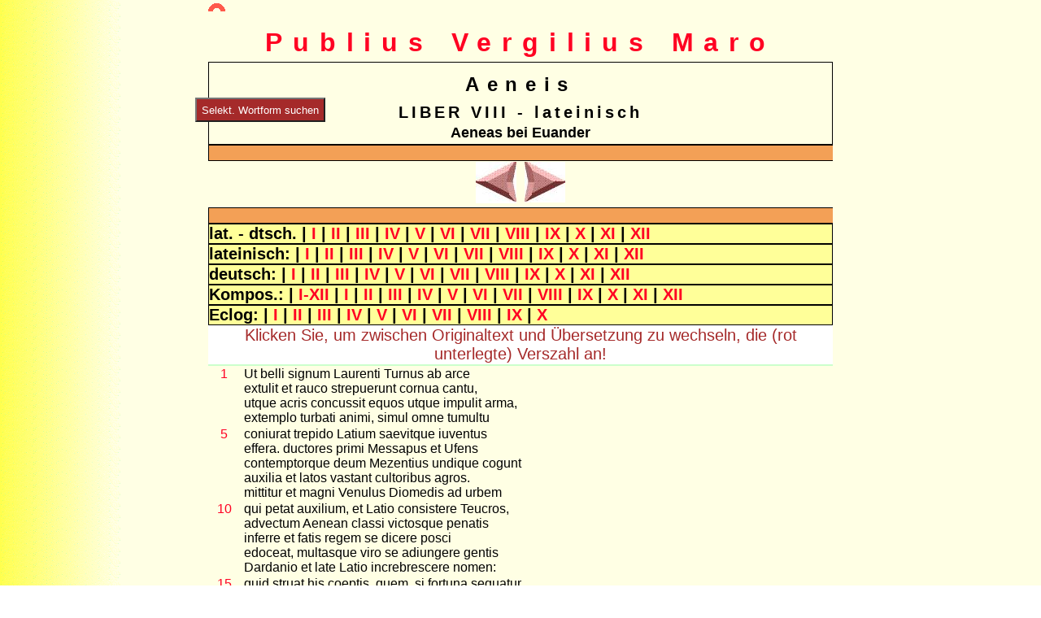

--- FILE ---
content_type: text/html; charset=UTF-8
request_url: https://gottwein.de/Lat/verg/aen08la.php
body_size: 24343
content:
<!doctype html>
<html lang="la">

<head>
	<meta charset="utf-8">
	<script async src="//pagead2.googlesyndication.com/pagead/js/adsbygoogle.js"></script>
	<script>
		( adsbygoogle = window.adsbygoogle || [] ).push( {
			google_ad_client: "ca-pub-9229770189988599",
			enable_page_level_ads: true
		} );
	</script>
	<meta name="viewport" content="width=device-width; initial-scale=1.0; maximum-scale=2.0; user-scalable=1;"/>
	<link type="text/css" rel="stylesheet" href="../../layout/android.css" media="only screen and (max-width:480px)"/>
	<link type="text/css" rel="stylesheet" href="../../layout/layout_tab.css" media="only screen and (min-width:481px) and (max-width:768px)"/>
	<link type="text/css" rel="stylesheet" href="../../layout/layout1.css" media="only screen and (min-width:769px)"/>
	<meta name="expires" content="518400"/>
	<meta name="author" content="E.Gottwein"/>
	<title>Vergil: Aeneis, 8. Buch: Aeneas bei Euander (lateinischer Originaltext)</title>
	<meta name="description" content="Vergil: Aeneis, 8. Buch: Aeneas bei Euander (lateinischer Originaltext)">
	<meta name="keywords" content="Vergil,Aeneis,Aeneas,Euander,Pallanteum,Mezentius,Schildbeschreibung,Turnus,Tiberinus,Cacus,Pallas">
	<meta name="date" content="2003-11-20">
	<meta name="identifier-URL" content="https://www.gottwein.de/Lat/verg/aen08la.php">
	<meta name="copyright" content="Egon Gottwein, Speyer">
	<meta name="robots" content="index,follow">
	<meta name="revisit-after" content="14 days">
	<script src="../../javascripts/cotext.js"></script>
</head>
<div style="position:fixed; top:120px; left:240px; width:100px; height:20px; z-index:1;">
   <form>
    <input title="Popup-Blocker m&uuml;ssen deaktiviert sein" name="button" type="button" style="width:160px; height:30px; font-size:small; background-color:brown; color:white" onmousedown="selektierterText();" value="Selekt. Wortform suchen"; />
  </form>
</div><script language="JavaScript1.2" type="text/javascript">
  <!--
function selektierterText () { // zeigt selektierte lateinische W�rter in horreum.de
if (window.getSelection) {
    gola(window.getSelection());// alert(window.getSelection())
  } else if (document.getSelection) {
    gola(document.getSelection()); // alert(document.getSelection())
  } else if (document.selection) {
    gola(document.selection.createRange().text); // alert(document.selection.createRange().text)
  }
} 
function gola(qu)
  	   { 
	     var fenst=window.open(encodeURI ("http://www.horreum.de?qu="+qu), "golafenst", "menubar=no, locationbar=no, resizeable=yes,  scrollbars=yes, dependent=yes, status=no, height=350, width=450");
         fenst.focus();         
         if (fenst.open) {fenst.close;}
		 
	   }
  //-->
</script>
<body id="margo" style="background-image:url(../../images/backgr_eg02.gif);">
	<div class="div-scroll">
		<a id="top"><img  src="../../imag02/top.gif" alt="top" width="21" height="10"></a>
		<h1 style="text-align:center;"><a href="../../latbio/vergil01.php">Publius Vergilius Maro</a></h1>
		<table style="border:1px solid; width:100%; padding:10px;">
			<tr>
				<td style="width:100%;">
					<h2 style="text-align:center;">Aeneis</h2>
					<h3 style="text-align:center;">LIBER VIII - lateinisch</h3>
					<div style="text-align:center;">
						<h4>Aeneas bei Euander</h4>
					</div>
				</td>
			</tr>
		</table>
		<div style="width:100%; border:1px solid; background-color:#F3A056;">&nbsp;</div>
		<table class="tabula">
			<tr>
				<td style="width:50px;"><a href="aen07la.php"><img src="../../imag03/sagsin.jpg" alt="vorherige Seite" width="50" height="51"></a>
				</td>
				<td style="width:50px;"><a href="aen09la.php"><img src="../../imag03/sagdex.jpg" alt="folgende Seite" width="50" height="50"></a>
				</td>
			</tr>
		</table>
		<div style="width:100%; border:1px solid; background-color:#F3A056;">&nbsp;</div>
		<table style="width:100%;">
			<tr style="background-color:#CCFFCC;">
				<div style="text-align:left; font-size:1.25em; font-weight:bold; border:1px solid black; background-color:#FFFF99;">
	lat. - dtsch. | 
	<a href="aen01.php">I</a> | 
	<a href="aen02.php">II</a> | 
	<a href="aen03.php">III</a> | 
	<a href="aen04.php">IV</a> | 
	<a href="aen05.php">V</a> | 
	<a href="aen06.php">VI</a> | 
	<a href="aen07.php">VII</a> | 
	<a href="aen08.php">VIII</a> | 
	<a href="aen09.php">IX</a> | 
	<a href="aen10.php">X</a> | 
	<a href="aen11.php">XI</a> | 
	<a href="aen12.php">XII</a>
</div><div style="text-align:left; font-size:1.25em; font-weight:bold; border:1px solid black; background-color:#FFFF99;">
	lateinisch: | 
	<a href="aen01la.php">I</a> | 
	<a href="aen02la.php">II</a> | 
	<a href="aen03la.php">III</a> | 
	<a href="aen04la.php">IV</a> | 
	<a href="aen05la.php">V</a> | 
	<a href="aen06la.php">VI</a> | 
	<a href="aen07la.php">VII</a> | 
	<a href="aen08la.php">VIII</a> | 
	<a href="aen09la.php">IX</a> | 
	<a href="aen10la.php">X</a> | 
	<a href="aen11la.php">XI</a> | 
	<a href="aen12la.php">XII</a>
</div><div style="text-align:left; font-size:1.25em; font-weight:bold; border:1px solid black; background-color:#FFFF99;">
	deutsch: | 
	<a href="aen01de.php">I</a> | 
	<a href="aen02de.php">II</a> | 
	<a href="aen03de.php">III</a> | 
	<a href="aen04de.php">IV</a> | 
	<a href="aen05de.php">V</a> | 
	<a href="aen06de.php">VI</a> | 
	<a href="aen07de.php">VII</a> | 
	<a href="aen08de.php">VIII</a> | 
	<a href="aen09de.php">IX</a> | 
	<a href="aen10de.php">X</a> | 
	<a href="aen11de.php">XI</a> | 
	<a href="aen12de.php">XII</a>
</div><div style="text-align:left; font-size:1.25em; font-weight:bold; border:1px solid black; background-color:#FFFF99;">
	Kompos.: | 
	<a href="../verg_komp/verg-aen00.php">I-XII</a> | 
	<a href="../verg_komp/verg-aen01.php">I</a> | 
	<a href="../verg_komp/verg-aen02.php">II</a> | 
	<a href="../verg_komp/verg-aen03.php">III</a> | 
	<a href="../verg_komp/verg-aen04.php">IV</a> | 
	<a href="../verg_komp/verg-aen05.php">V</a> | 
	<a href="../verg_komp/verg-aen06.php">VI</a> | 
	<a href="../verg_komp/verg-aen07.php">VII</a> | 
	<a href="../verg_komp/verg-aen08.php">VIII</a> | 
	<a href="../verg_komp/verg-aen09.php">IX</a> | 
	<a href="../verg_komp/verg-aen10.php">X</a> | 
	<a href="../verg_komp/verg-aen11.php">XI</a> | 
	<a href="../verg_komp/verg-aen12.php">XII</a>
</div><div style="text-align:left; font-size:1.25em; font-weight:bold; border:1px solid black; background-color:#FFFF99;">
	Eclog: | 
	<a href="ecl01.php".php">I</a> | 
	<a href="ecl02.php">II</a> | 
	<a href="ecl03.php">III</a> | 
	<a href="ecl04.php">IV</a> | 
	<a href="ecl05.php">V</a> | 
	<a href="ecl06.php">VI</a> | 
	<a href="ecl07.php">VII</a> | 
	<a href="ecl08.php">VIII</a> | 
	<a href="ecl09.php">IX</a> | 
	<a href="ecl10.php">X</a>
</div>				<td class="deskverst" style="vertical-align:top;" colspan="2">
					<div class="deskverst" align="center"><script async="async" src="//pagead2.googlesyndication.com/pagead/js/adsbygoogle.js"></script> 
          <!-- Griech.Lektüre --> 
          <ins class="adsbygoogle"
     style="display:block"
     data-ad-client="ca-pub-9229770189988599"
     data-ad-slot="1953239386"
     data-ad-format="auto"></ins> 
          <script>
(adsbygoogle = window.adsbygoogle || []).push({});
</script></div>				</td>
			</tr>
			<tr style="font-size:1.25em; color:brown; background-color:#FFFFFF;">
				<td style="vertical-align:top;" colspan="2">
					<div style="text-align:center;">Klicken Sie, um zwischen Originaltext und Übersetzung zu wechseln, die (rot unterlegte) Verszahl an!
					</div>
				</td>
			</tr>
			<tr style="background-color:#CCFFCC;">
				<td style="vertical-align:top;" colspan="2"></td>
			</tr>
			<tr>
				<td style="width:5%; vertical-align:top;">
					<div style="text-align:center;"><a href="aen08de.php#Verg.Aen.8,1">1</a><br>
						<br>
						<br>
					</div>
				</td>
				<td style="width:95%; vertical-align:top;">Ut belli signum Laurenti Turnus ab arce<br> extulit et rauco strepuerunt cornua cantu,<br> utque acris concussit equos utque impulit arma,<br> extemplo turbati animi, simul omne tumultu</td>
			</tr>
			<tr>
				<td style="width:5%; vertical-align:top;">
					<div style="text-align:center;"><a href="aen08de.php#Verg.Aen.8,5">5</a><br>
						<br>
						<br>
						<br>
					</div>
				</td>
				<td style="width:95%; vertical-align:top;">coniurat trepido Latium saevitque iuventus<br> effera. ductores primi Messapus et Ufens<br> contemptorque deum Mezentius undique cogunt<br> auxilia et latos vastant cultoribus agros.<br> mittitur et magni Venulus Diomedis ad urbem</td>
			</tr>
			<tr>
				<td style="width:5%; vertical-align:top;">
					<div style="text-align:center;"><a href="aen08de.php#Verg.Aen.8,10">10</a><br>
						<br>
						<br>
						<br>
					</div>
				</td>
				<td style="width:95%; vertical-align:top;">qui petat auxilium, et Latio consistere Teucros,<br> advectum Aenean classi victosque penatis<br> inferre et fatis regem se dicere posci<br> edoceat, multasque viro se adiungere gentis<br> Dardanio et late Latio increbrescere nomen:</td>
			</tr>
			<tr>
				<td style="width:5%; vertical-align:top;">
					<div style="text-align:center;"><a href="aen08de.php#Verg.Aen.8,15">15</a><br>
						<br>
						<br>
						<br>
					</div>
				</td>
				<td style="width:95%; vertical-align:top;">quid struat his coeptis, quem, si fortuna sequatur,<br> eventum pugnae cupiat, manifestius ipsi<br> quam Turno regi aut regi apparere Latino.<br> Talia per Latium. quae Laomedontius heros<br> cuncta videns magno curarum fluctuat aestu,</td>
			</tr>
			<tr>
				<td style="width:5%; vertical-align:top;">
					<div style="text-align:center;"><a href="aen08de.php#Verg.Aen.8,20">20</a><br>
						<br>
						<br>
						<br>
					</div>
				</td>
				<td style="width:95%; vertical-align:top;">atque animum nunc huc celerem nunc dividit illuc<br> in partisque rapit varias perque omnia versat,<br> sicut aquae tremulum labris ubi lumen aënis<br> sole repercussum aut radiantis imagine lunae<br> omnia pervolitat late loca, iamque sub auras</td>
			</tr>
			<tr>
				<td style="width:5%; vertical-align:top;">
					<div style="text-align:center;"><a href="aen08de.php#Verg.Aen.8,25">25</a><br>
						<br>
						<br>
						<br>
					</div>
				</td>
				<td style="width:95%; vertical-align:top;">erigitur summique ferit laquearia tecti.<br> nox erat et terras animalia fessa per omnis<br> alituum pecudumque genus sopor altus habebat,<br> cum pater in ripa gelidique sub aetheris axe<br> Aeneas, tristi turbatus pectora bello,</td>
			</tr>
			<tr>
				<td style="width:5%; vertical-align:top;">
					<div style="text-align:center;"><a href="aen08de.php#Verg.Aen.8,30">30</a><br>
						<br>
						<br>
						<br>
					</div>
				</td>
				<td style="width:95%; vertical-align:top;">procubuit seramque dedit per membra quietem.<br> huic deus ipse loci fluvio Tiberinus amoeno<br> populeas inter senior se attollere frondes<br> visus - eum tenuis glauco velabat amictu<br> carbasus, et crinis umbrosa tegebat harundo -,</td>
			</tr>
			<tr>
				<td style="width:5%; vertical-align:top;">
					<div style="text-align:center;"><a href="aen08de.php#Verg.Aen.8,35">35</a><br>
						<br>
						<br>
						<br>
					</div>
				</td>
				<td style="width:95%; vertical-align:top;">tum sic adfari et curas his demere dictis:<br> &quot;O sate gente deum, Troianam ex hostibus urbem<br> qui revehis nobis aeternaque Pergama servas,<br> exspectate solo Laurenti arvisque Latinis,<br> hic tibi certa domus, certi - ne absiste - penates.</td>
			</tr>
			<tr>
				<td style="width:5%; vertical-align:top;">
					<div style="text-align:center;"><a href="aen08de.php#Verg.Aen.8,40">40</a><br>
						<br>
						<br>
						<br>
					</div>
				</td>
				<td style="width:95%; vertical-align:top;">neu belli terrere minis; tumor omnis et irae<br> concessere deum.<br> iamque tibi, ne vana putes haec fingere somnum,<br> litoreis ingens inventa sub ilicibus sus<br> triginta capitum fetus enixa iacebit,</td>
			</tr>
			<tr>
				<td style="width:5%; vertical-align:top;">
					<div style="text-align:center;"><a href="aen08de.php#Verg.Aen.8,45">45</a><br>
						<br>
						<br>
						<br>
					</div>
				</td>
				<td style="width:95%; vertical-align:top;">alba solo recubans, albi circum ubera nati.<br> [hic locus urbis erit, requies ea certa laborum,]<br> ex quo ter denis urbem redeuntibus annis<br> Ascanius clari condet cognominis Albam.<br> haud incerta cano. nunc qua ratione quod instat</td>
			</tr>
			<tr>
				<td style="width:5%; vertical-align:top;">
					<div style="text-align:center;"><a href="aen08de.php#Verg.Aen.8,50">50</a><br>
						<br>
						<br>
						<br>
					</div>
				</td>
				<td style="width:95%; vertical-align:top;">expedias victor, paucis - adverte - docebo.<br> Arcades his oris, genus a Pallante profectum,<br> qui regem Euandrum comites, qui signa secuti,<br> delegere locum et posuere in montibus urbem<br> Pallantis proavi de nomine Pallanteum.</td>
			</tr>
			<tr>
				<td style="width:5%; vertical-align:top;">
					<div style="text-align:center;"><a href="aen08de.php#Verg.Aen.8,55">55</a><br>
						<br>
						<br>
						<br>
					</div>
				</td>
				<td style="width:95%; vertical-align:top;">hi bellum adsidue ducunt cum gente Latina;<br> hos castris adhibe socios et foedera iunge.<br> ipse ego te ripis et recto flumine ducam,<br> adversum remis superes subvectus ut amnem.<br> surge age, nate dea, primisque cadentibus astris</td>
			</tr>
			<tr>
				<td style="width:5%; vertical-align:top;">
					<div style="text-align:center;"><a href="aen08de.php#Verg.Aen.8,60">60</a><br>
						<br>
						<br>
						<br>
					</div>
				</td>
				<td style="width:95%; vertical-align:top;">Iunoni fer rite preces, iramque minasque<br> supplicibus supera votis. mihi victor honorem<br> persolves. ego sum pleno quem flumine cernis<br> stringentem ripas et pinguia culta secantem,<br> caeruleus Thybris, caelo gratissimus amnis.</td>
			</tr>
			<tr>
				<td style="width:5%; vertical-align:top;">
					<div style="text-align:center;"><a href="aen08de.php#Verg.Aen.8,65">65</a><br>
						<br>
						<br>
						<br>
					</div>
				</td>
				<td style="width:95%; vertical-align:top;">hic mihi magna domus, celsis caput urbibus exit.&quot;<br> Dixit, deinde lacu fluvius se condidit alto<br> ima petens; nox Aenean somnusque reliquit.<br> surgit et aetherii spectans orientia solis<br> lumina rite cavis undam de flumine palmis</td>
			</tr>
			<tr>
				<td style="width:5%; vertical-align:top;">
					<div style="text-align:center;"><a href="aen08de.php#Verg.Aen.8,70">70</a><br>
						<br>
						<br>
						<br>
					</div>
				</td>
				<td style="width:95%; vertical-align:top;">sustinet ac talis effundit ad aethera voces:<br> &quot;Nymphae, Laurentes Nymphae, genus amnibus unde est,<br> tuque, o Thybri tuo genitor cum flumine sancto,<br> accipite Aenean et tandem arcete periclis.<br> quo te cumque lacus miserantem incommoda nostra</td>
			</tr>
			<tr>
				<td style="width:5%; vertical-align:top;">
					<div style="text-align:center;"><a href="aen08de.php#Verg.Aen.8,75">75</a><br>
						<br>
						<br>
						<br>
					</div>
				</td>
				<td style="width:95%; vertical-align:top;">fonte tenent, quocumque solo pulcherrimus exis,<br> semper honore meo, semper celebrabere donis<br> corniger Hesperidum fluvius regnator aquarum.<br> adsis o tantum et propius tua numina firmes.&quot;<br> sic memorat, geminasque legit de classe biremis</td>
			</tr>
			<tr>
				<td style="width:5%; vertical-align:top;">
					<div style="text-align:center;"><a href="aen08de.php#Verg.Aen.8,80">80</a><br>
						<br>
						<br>
						<br>
					</div>
				</td>
				<td style="width:95%; vertical-align:top;">remigioque aptat, socios simul instruit armis.<br> Ecce autem subitum atque oculis mirabile monstrum,<br> candida per silvam cum fetu concolor albo<br> procubuit <a href="#" onClick='lw2("6","v","609","viridis_e"); return (false);'>viridique</a> in litore conspicitur sus;<br> quam pius Aeneas tibi enim, tibi, maxima Iuno,</td>
			</tr>
			<tr>
				<td style="width:5%; vertical-align:top;">
					<div style="text-align:center;"><a href="aen08de.php#Verg.Aen.8,85">85</a><br>
						<br>
						<br>
						<br>
					</div>
				</td>
				<td style="width:95%; vertical-align:top;">mactat sacra ferens et cum grege sistit ad aram.<br> Thybris ea fluvium, quam longa est, nocte tumentem<br> leniit, et tacita refluens ita substitit unda,<br> mitis ut in morem stagni placidaeque paludis<br> sterneret aequor aquis, remo ut luctamen abesset.</td>
			</tr>
			<tr>
				<td style="width:5%; vertical-align:top;">
					<div style="text-align:center;"><a href="aen08de.php#Verg.Aen.8,85">90</a><br>
						<br>
						<br>
						<br>
					</div>
				</td>
				<td style="width:95%; vertical-align:top;">ergo iter inceptum celerant rumore secundo:<br> labitur uncta vadis abies; mirantur et undae,<br> miratur nemus insuetum fulgentia longe<br> scuta virum fluvio pictasque innare carinas.<br> olli remigio noctemque diemque fatigant</td>
			</tr>
			<tr>
				<td style="width:5%; vertical-align:top;">
					<div style="text-align:center;"><a href="aen08de.php#Verg.Aen.8,95">95</a><br>
						<br>
						<br>
						<br>
					</div>
				</td>
				<td style="width:95%; vertical-align:top;">et longos superant flexus, variisque teguntur<br> arboribus, <a href="#" onClick='lw2("6","v","609","viridis_e"); return (false);'>viridisque</a> secant placido aequore silvas.<br> sol medium caeli conscenderat igneus orbem<br> cum muros arcemque procul ac rara domorum<br> tecta vident, quae nunc Romana potentia caelo</td>
			</tr>
			<tr>
				<td style="width:5%; vertical-align:top;">
					<div style="text-align:center;"><a href="aen08de.php#Verg.Aen.8,100">100</a><br>
						<br>
						<br>
						<br>
					</div>
				</td>
				<td style="width:95%; vertical-align:top;">aequavit, tum res inopes Euandrus habebat.<br> ocius advertunt proras urbique propinquant.<br> Forte die sollemnem illo rex Arcas honorem<br> Amphitryoniadae magno divisque ferebat<br> ante urbem in luco. Pallas huic filius una,</td>
			</tr>
			<tr>
				<td style="width:5%; vertical-align:top;">
					<div style="text-align:center;"><a href="aen08de.php#Verg.Aen.8,105">105</a><br>
						<br>
						<br>
						<br>
					</div>
				</td>
				<td style="width:95%; vertical-align:top;">una omnes iuvenum primi pauperque senatus<br> tura dabant, tepidusque cruor fumabat ad aras.<br> ut celsas videre rates atque inter opacum<br> adlabi nemus et tacitos incumbere remis,<br> terrentur visu subito cunctique relictis</td>
			</tr>
			<tr>
				<td style="width:5%; vertical-align:top;">
					<div style="text-align:center;"><a href="aen08de.php#Verg.Aen.8,110">110</a><br>
						<br>
						<br>
						<br>
					</div>
				</td>
				<td style="width:95%; vertical-align:top;">consurgunt mensis. audax quos rumpere Pallas<br> sacra vetat raptoque volat telo obvius ipse,<br> et procul e tumulo: &quot;iuvenes, quae causa subegit<br> ignotas temptare vias? quo tenditis?&quot; inquit.<br> &quot;qui genus? unde domo? pacemne huc fertis an arma?&quot;</td>
			</tr>
			<tr>
				<td style="width:5%; vertical-align:top;">
					<div style="text-align:center;"><a href="aen08de.php#Verg.Aen.8,115">115</a><br>
						<br>
						<br>
						<br>
					</div>
				</td>
				<td style="width:95%; vertical-align:top;">tum pater Aeneas puppi sic fatur ab alta<br> paciferaeque manu ramum praetendit olivae:<br> &quot;Troiugenas ac tela vides inimica Latinis,<br> quos illi bello profugos egere superbo.<br> Euandrum petimus. ferte haec et dicite lectos</td>
			</tr>
			<tr>
				<td style="width:5%; vertical-align:top;">
					<div style="text-align:center;"><a href="aen08de.php#Verg.Aen.8,120">120</a><br>
						<br>
						<br>
						<br>
					</div>
				</td>
				<td style="width:95%; vertical-align:top;">Dardaniae venisse duces socia arma rogantis.&quot;<br> obstipuit tanto percussus nomine Pallas:<br> &quot;egredere o quicumque es&quot; ait &quot;coramque parentem<br> adloquere ac nostris succede penatibus hospes.&quot;<br> excepitque manu dextramque amplexus inhaesit;</td>
			</tr>
			<tr>
				<td style="width:5%; vertical-align:top;">
					<div style="text-align:center;"><a href="aen08de.php#Verg.Aen.8,125">125</a><br>
						<br>
						<br>
						<br>
					</div>
				</td>
				<td style="width:95%; vertical-align:top;">progressi subeunt luco fluviumque relinquunt.<br> Tum regem Aeneas dictis adfatur amicis:<br> &quot;optime Graiugenum, cui me Fortuna precari<br> et vitta comptos voluit praetendere ramos,<br> non equidem extimui Danaum quod ductor et Arcas</td>
			</tr>
			<tr>
				<td style="width:5%; vertical-align:top;">
					<div style="text-align:center;"><a href="aen08de.php#Verg.Aen.8,130">130</a><br>
						<br>
						<br>
						<br>
					</div>
				</td>
				<td style="width:95%; vertical-align:top;">quodque a stirpe fores geminis coniunctus Atridis;<br> sed mea me virtus et sancta oracula divum<br> cognatique patres, tua terris didita fama,<br> coniunxere tibi et fatis egere volentem.<br> Dardanus, Iliacae primus pater urbis et auctor,</td>
			</tr>
			<tr>
				<td style="width:5%; vertical-align:top;">
					<div style="text-align:center;"><a href="aen08de.php#Verg.Aen.8,135">135</a><br>
						<br>
						<br>
						<br>
					</div>
				</td>
				<td style="width:95%; vertical-align:top;">Electra, ut Grai perhibent, Atlantide cretus,<br> advehitur Teucros; Electram maximus Atlas<br> edidit, aetherios umero qui sustinet orbis.<br> vobis Mercurius pater est, quem candida Maia<br> Cyllenae gelido conceptum vertice fudit;</td>
			</tr>
			<tr>
				<td style="width:5%; vertical-align:top;">
					<div style="text-align:center;"><a href="aen08de.php#Verg.Aen.8,140">140</a><br>
						<br>
						<br>
						<br>
					</div>
				</td>
				<td style="width:95%; vertical-align:top;">at Maiam, auditis si quicquam credimus, Atlas,<br> idem Atlas generat caeli qui sidera tollit.<br> sic genus amborum scindit se sanguine ab uno.<br> his fretus non legatos neque prima per artem<br> temptamenta tui pepigi; me, me ipse meumque</td>
			</tr>
			<tr>
				<td style="width:5%; vertical-align:top;">
					<div style="text-align:center;"><a href="aen08de.php#Verg.Aen.8,145">145</a><br>
						<br>
						<br>
						<br>
					</div>
				</td>
				<td style="width:95%; vertical-align:top;">obieci caput et supplex ad limina veni.<br> gens eadem, quae te, crudeli Daunia bello<br> insequitur; nos si pellant nihil afore credunt<br> quin omnem Hesperiam penitus sua sub iuga mittant,<br> et mare quod supra teneant quodque adluit infra.</td>
			</tr>
			<tr>
				<td style="width:5%; vertical-align:top;">
					<div style="text-align:center;"><a href="aen08de.php#Verg.Aen.8,150">150</a><br>
						<br>
						<br>
						<br>
					</div>
				</td>
				<td style="width:95%; vertical-align:top;">accipe daque fidem. sunt nobis fortia bello<br> pectora, sunt animi et rebus spectata iuventus.&quot;<br> Dixerat Aeneas. ille os oculosque loquentis<br> iamdudum et totum lustrabat lumine corpus.<br> tum sic pauca refert: &quot;ut te, fortissime Teucrum,</td>
			</tr>
			<tr>
				<td style="width:5%; vertical-align:top;">
					<div style="text-align:center;"><a href="aen08de.php#Verg.Aen.8,155">155</a><br>
						<br>
						<br>
						<br>
					</div>
				</td>
				<td style="width:95%; vertical-align:top;">accipio agnoscoque libens! ut verba parentis<br> et vocem Anchisae magni vultumque recordor!<br> nam memini Hesionae visentem regna sororis<br> Laomedontiaden Priamum Salamina petentem<br> <a href="#" onClick='lw2("5","p","447","protinus"); return (false);'>protinus</a> Arcadiae gelidos invisere finis.</td>
			</tr>
			<tr>
				<td style="width:5%; vertical-align:top;">
					<div style="text-align:center;"><a href="aen08de.php#Verg.Aen.8,160">160</a><br>
						<br>
						<br>
						<br>
					</div>
				</td>
				<td style="width:95%; vertical-align:top;">tum mihi prima genas vestibat flore iuventas,<br> mirabarque duces Teucros, mirabar et ipsum<br> Laomedontiaden; sed cunctis altior ibat<br> Anchises. mihi mens iuvenali ardebat amore<br> compellare virum et dextrae coniungere dextram;</td>
			</tr>
			<tr>
				<td style="width:5%; vertical-align:top;">
					<div style="text-align:center;"><a href="aen08de.php#Verg.Aen.8,165">165</a><br>
						<br>
						<br>
						<br>
					</div>
				</td>
				<td style="width:95%; vertical-align:top;">accessi et cupidus Phenei sub moenia duxi.<br> ille mihi insignem pharetram Lyciasque sagittas<br> discedens chlamydemque auro dedit intertextam,<br> frenaque bina meus quae nunc habet aurea Pallas.<br> ergo et quam petitis iuncta est mihi foedere dextra,</td>
			</tr>
			<tr>
				<td style="width:5%; vertical-align:top;">
					<div style="text-align:center;"><a href="aen08de.php#Verg.Aen.8,170">170</a><br>
						<br>
						<br>
						<br>
					</div>
				</td>
				<td style="width:95%; vertical-align:top;">et lux cum primum terris se crastina <a href="#" onClick='lw2("5","r","471","reddo_reddidi_redditum3"); return (false);'>reddet</a>,<br> auxilio laetos dimittam opibusque iuvabo.<br> interea sacra haec, quando huc venistis amici,<br> annua, quae differre nefas, celebrate faventes<br> nobiscum, et iam nunc sociorum adsuescite mensis.&quot;</td>
			</tr>
			<tr>
				<td style="width:5%; vertical-align:top;">
					<div style="text-align:center;"><a href="aen08de.php#Verg.Aen.8,175">175</a><br>
						<br>
						<br>
						<br>
					</div>
				</td>
				<td style="width:95%; vertical-align:top;">Haec ubi dicta, dapes iubet et sublata reponi<br> pocula gramineoque viros locat ipse sedili,<br> praecipuumque <a href="#" onClick='lw2("6","t","568","torus_i_m"); return (false);'>toro</a> et villosi pelle leonis<br> accipit Aenean solioque invitat acerno.<br> tum lecti iuvenes certatim araeque sacerdos</td>
			</tr>
			<tr>
				<td style="width:5%; vertical-align:top;">
					<div style="text-align:center;"><a href="aen08de.php#Verg.Aen.8,180">180</a><br>
						<br>
						<br>
						<br>
					</div>
				</td>
				<td style="width:95%; vertical-align:top;">viscera tosta ferunt taurorum, onerantque canistris<br> dona laboratae Cereris, Bacchumque ministrant.<br> vescitur Aeneas simul et Troiana iuventus<br> perpetui tergo bovis et lustralibus extis.<br> Postquam exempta fames et amor compressus edendi,</td>
			</tr>
			<tr>
				<td style="width:5%; vertical-align:top;">
					<div style="text-align:center;"><a href="aen08de.php#Verg.Aen.8,185">185</a><br>
						<br>
						<br>
						<br>
					</div>
				</td>
				<td style="width:95%; vertical-align:top;">rex Euandrus ait: &quot;non haec sollemnia nobis,<br> has ex more dapes, hanc tanti numinis aram<br> vana superstitio veterumque ignara deorum<br> imposuit: saevis, hospes Troiane, periclis<br> servati facimus meritosque novamus honores.</td>
			</tr>
			<tr>
				<td style="width:5%; vertical-align:top;">
					<div style="text-align:center;"><a href="aen08de.php#Verg.Aen.8,190">190</a><br>
						<br>
						<br>
						<br>
					</div>
				</td>
				<td style="width:95%; vertical-align:top;">iam primum saxis suspensam hanc aspice rupem,<br> disiectae procul ut moles desertaque montis<br> stat domus et scopuli ingentem traxere ruinam.<br> hic spelunca fuit vasto summota recessu,<br> semihominis Caci facies quam dira tenebat</td>
			</tr>
			<tr>
				<td style="width:5%; vertical-align:top;">
					<div style="text-align:center;"><a href="aen08de.php#Verg.Aen.8,195">195</a><br>
						<br>
						<br>
						<br>
					</div>
				</td>
				<td style="width:95%; vertical-align:top;">solis inaccessam radiis; semperque recenti<br> caede tepebat humus, foribusque adfixa superbis<br> ora virum tristi pendebant pallida tabo.<br> huic monstro Volcanus erat pater: illius atros<br> ore vomens ignis magna se mole ferebat.</td>
			</tr>
			<tr>
				<td style="width:5%; vertical-align:top;">
					<div style="text-align:center;"><a href="aen08de.php#Verg.Aen.8,200">200</a><br>
						<br>
						<br>
						<br>
					</div>
				</td>
				<td style="width:95%; vertical-align:top;">attulit et nobis aliquando optantibus aetas<br> auxilium adventumque dei. nam maximus ultor<br> tergemini nece Geryonae spoliisque superbus<br> Alcides aderat taurosque hac victor agebat<br> ingentis, vallemque boves amnemque tenebant.</td>
			</tr>
			<tr>
				<td style="width:5%; vertical-align:top;">
					<div style="text-align:center;"><a href="aen08de.php#Verg.Aen.8,205">205</a><br>
						<br>
						<br>
						<br>
					</div>
				</td>
				<td style="width:95%; vertical-align:top;">at furis Caci mens effera, ne quid inausum<br> aut intractatum scelerisve dolive fuisset,<br> quattuor a stabulis praestanti corpore tauros<br> avertit, totidem forma superante iuvencas.<br> atque hos, ne qua forent pedibus vestigia rectis,</td>
			</tr>
			<tr>
				<td style="width:5%; vertical-align:top;">
					<div style="text-align:center;"><a href="aen08de.php#Verg.Aen.8,210">210</a><br>
						<br>
						<br>
						<br>
					</div>
				</td>
				<td style="width:95%; vertical-align:top;">cauda in speluncam tractos versisque viarum<br> indiciis raptor saxo occultabat opaco;<br> quaerenti nulla ad speluncam signa ferebant.<br> interea, cum iam stabulis saturata moveret<br> Amphitryoniades armenta abitumque pararet,</td>
			</tr>
			<tr>
				<td style="width:5%; vertical-align:top;">
					<div style="text-align:center;"><a href="aen08de.php#Verg.Aen.8,210">215</a><br>
						<br>
						<br>
						<br>
					</div>
				</td>
				<td style="width:95%; vertical-align:top;">discessu mugire boves atque omne querelis<br> impleri nemus et colles clamore relinqui.<br> <a href="#" onClick='lw2("5","r","471","reddo_reddidi_redditum3"); return (false);'>reddidit</a> una boum vocem vastoque sub antro<br> mugiit et Caci spem custodita fefellit.<br> hic vero Alcidae furiis exarserat atro</td>
			</tr>
			<tr>
				<td style="width:5%; vertical-align:top;">
					<div style="text-align:center;"><a href="aen08de.php#Verg.Aen.8,220">220</a><br>
						<br>
						<br>
						<br>
					</div>
				</td>
				<td style="width:95%; vertical-align:top;">felle dolor: rapit arma manu nodisque gravatum<br> robur, et aërii cursu petit ardua montis.<br> tum primum nostri Cacum videre timentem<br> turbatumque oculis; fugit ilicet ocior Euro<br> speluncamque petit, pedibus timor addidit alas.</td>
			</tr>
			<tr>
				<td style="width:5%; vertical-align:top;">
					<div style="text-align:center;"><a href="aen08de.php#Verg.Aen.8,225">225</a><br>
						<br>
						<br>
						<br>
					</div>
				</td>
				<td style="width:95%; vertical-align:top;">ut sese inclusit ruptisque immane catenis<br> deiecit saxum, ferro quod et arte paterna<br> pendebat, fultosque emuniit obice postis,<br> ecce furens animis aderat Tirynthius omnemque<br> accessum lustrans huc ora ferebat et illuc,</td>
			</tr>
			<tr>
				<td style="width:5%; vertical-align:top;">
					<div style="text-align:center;"><a href="aen08de.php#Verg.Aen.8,230">230</a><br>
						<br>
						<br>
						<br>
					</div>
				</td>
				<td style="width:95%; vertical-align:top;">dentibus infrendens. ter totum fervidus ira<br> lustrat Aventini montem, ter saxea temptat<br> limina nequiquam, ter fessus valle resedit.<br> stabat acuta silex praecisis undique saxis<br> speluncae dorso insurgens, altissima visu,</td>
			</tr>
			<tr>
				<td style="width:5%; vertical-align:top;">
					<div style="text-align:center;"><a href="aen08de.php#Verg.Aen.8,235">235</a><br>
						<br>
						<br>
						<br>
					</div>
				</td>
				<td style="width:95%; vertical-align:top;">dirarum nidis domus opportuna volucrum.<br> hanc, ut prona iugo laevum incumbebat ad amnem,<br> dexter in adversum nitens concussit et imis<br> avulsam solvit radicibus, inde repente<br> impulit; impulsu quo maximus intonat aether,</td>
			</tr>
			<tr>
				<td style="width:5%; vertical-align:top;">
					<div style="text-align:center;"><a href="aen08de.php#Verg.Aen.8,240">240</a><br>
						<br>
						<br>
						<br>
					</div>
				</td>
				<td style="width:95%; vertical-align:top;">dissultant ripae refluitque exterritus amnis.<br> at specus et Caci detecta apparuit ingens<br> regia, et umbrosae penitus patuere cavernae,<br> non secus ac si qua penitus vi terra dehiscens<br> infernas reseret sedes et regna recludat</td>
			</tr>
			<tr>
				<td style="width:5%; vertical-align:top;">
					<div style="text-align:center;"><a href="aen08de.php#Verg.Aen.8,245">245</a><br>
						<br>
						<br>
						<br>
					</div>
				</td>
				<td style="width:95%; vertical-align:top;">pallida, dis invisa, superque immane barathrum<br> cernatur, trepident immisso lumine Manes.<br> ergo insperata deprensum luce repente<br> inclusumque cavo saxo atque insueta rudentem<br> desuper Alcides telis premit, omniaque arma</td>
			</tr>
			<tr>
				<td style="width:5%; vertical-align:top;">
					<div style="text-align:center;"><a href="aen08de.php#Verg.Aen.8,250">250</a><br>
						<br>
						<br>
						<br>
					</div>
				</td>
				<td style="width:95%; vertical-align:top;">advocat et ramis vastisque molaribus instat.<br> ille autem, neque enim fuga iam super ulla pericli,<br> faucibus ingentem fumum - mirabile dictu -<br> evomit involuitque domum <a href="#" onClick='lw2("1","c","066","caligo_inis_f"); return (false);'>caligine</a> caeca
					<br> prospectum eripiens oculis, glomeratque sub antro</td>
			</tr>
			<tr>
				<td style="width:5%; vertical-align:top;">
					<div style="text-align:center;"><a href="aen08de.php#Verg.Aen.8,255">255</a><br>
						<br>
						<br>
						<br>
					</div>
				</td>
				<td style="width:95%; vertical-align:top;">fumiferam noctem commixtis igne tenebris.<br> non tulit Alcides animis, seque ipse per ignem<br> praecipiti iecit saltu, qua plurimus undam<br> fumus agit nebulaque ingens specus aestuat atra.<br> hic Cacum in tenebris incendia vana vomentem</td>
			</tr>
			<tr>
				<td style="width:5%; vertical-align:top;">
					<div style="text-align:center;"><a href="aen08de.php#Verg.Aen.8,260">260</a><br>
						<br>
						<br>
						<br>
					</div>
				</td>
				<td style="width:95%; vertical-align:top;">corripit in nodum complexus, et angit inhaerens<br> elisos oculos et siccum sanguine guttur.<br> panditur extemplo foribus domus atra revulsis<br> abstractaeque boves abiurataeque rapinae<br> caelo ostenduntur, pedibusque informe cadaver</td>
			</tr>
			<tr>
				<td style="width:5%; vertical-align:top;">
					<div style="text-align:center;"><a href="aen08de.php#Verg.Aen.8,265">265</a><br>
						<br>
						<br>
						<br>
					</div>
				</td>
				<td style="width:95%; vertical-align:top;">protrahitur. nequeunt expleri corda tuendo<br> terribilis oculos, vultum villosaque saetis<br> pectora semiferi atque <a href="#" onClick='lw2("2","e","195","exstinguo3"); return (false);'>exstinctos</a> faucibus ignis.<br> ex illo celebratus honos laetique minores<br> servavere diem, primusque Potitius auctor</td>
			</tr>
			<tr>
				<td style="width:5%; vertical-align:top;">
					<div style="text-align:center;"><a href="aen08de.php#Verg.Aen.8,270">270</a><br>
						<br>
						<br>
						<br>
					</div>
				</td>
				<td style="width:95%; vertical-align:top;">et domus Herculei custos Pinaria sacri<br> hanc aram luco statuit, quae maxima semper<br> dicetur nobis et erit quae maxima semper.<br> quare agite, o iuvenes, tantarum in munere laudum<br> cingite fronde comas et pocula porgite dextris,</td>
			</tr>
			<tr>
				<td style="width:5%; vertical-align:top;">
					<div style="text-align:center;"><a href="aen08de.php#Verg.Aen.8,275">275</a><br>
						<br>
						<br>
						<br>
					</div>
				</td>
				<td style="width:95%; vertical-align:top;">communemque vocate deum et date vina volentes.&quot;<br> dixerat, Herculea bicolor cum populus umbra<br> velavitque comas foliisque innexa pependit,<br> et sacer implevit dextram scyphus. ocius omnes<br> in mensam laeti libant divosque precantur. </td>
			</tr>
			<tr>
				<td style="width:5%; vertical-align:top;">
					<div style="text-align:center;"><a href="aen08de.php#Verg.Aen.8,280">280</a><br>
						<br>
						<br>
						<br>
					</div>
				</td>
				<td style="width:95%; vertical-align:top;">Devexo interea propior fit Vesper Olympo.<br> iamque sacerdotes primusque Potitius ibant<br> pellibus in morem cincti, flammasque ferebant.<br> instaurant epulas et mensae grata secundae<br> dona ferunt cumulantque oneratis lancibus aras.</td>
			</tr>
			<tr>
				<td style="width:5%; vertical-align:top;">
					<div style="text-align:center;"><a href="aen08de.php#Verg.Aen.8,285">285</a><br>
						<br>
						<br>
						<br>
					</div>
				</td>
				<td style="width:95%; vertical-align:top;">tum Salii ad cantus incensa altaria circum<br> populeis adsunt evincti tempora ramis,<br> hic iuvenum chorus, ille senum, qui carmine laudes<br> Herculeas et facta ferunt: ut prima novercae<br> monstra manu geminosque premens eliserit anguis,</td>
			</tr>
			<tr>
				<td style="width:5%; vertical-align:top;">
					<div style="text-align:center;"><a href="aen08de.php#Verg.Aen.8,290">290</a><br>
						<br>
						<br>
						<br>
					</div>
				</td>
				<td style="width:95%; vertical-align:top;">ut bello egregias idem disiecerit urbes,<br> Troiamque Oechaliamque, ut duros mille labores<br> rege sub Eurystheo fatis Iunonis iniquae<br> pertulerit. &quot;tu nubigenas, invicte, bimembris<br> Hylaeumque Pholumque manu, tu Cresia mactas</td>
			</tr>
			<tr>
				<td style="width:5%; vertical-align:top;">
					<div style="text-align:center;"><a href="aen08de.php#Verg.Aen.8,295">295</a><br>
						<br>
						<br>
						<br>
					</div>
				</td>
				<td style="width:95%; vertical-align:top;">prodigia et vastum Nemeae sub rupe leonem.<br> te Stygii tremuere lacus, te ianitor Orci<br> ossa super recubans antro semesa cruento;<br> nec te ullae facies, non terruit ipse Typhoeus<br> arduus arma tenens; non te rationis egentem</td>
			</tr>
			<tr>
				<td style="width:5%; vertical-align:top;">
					<div style="text-align:center;"><a href="aen08de.php#Verg.Aen.8,300">300</a><br>
						<br>
						<br>
						<br>
					</div>
				</td>
				<td style="width:95%; vertical-align:top;">Lernaeus turba capitum circumstetit anguis.<br> salve, vera Iovis proles, decus addite divis,<br> et nos et tua dexter adi pede sacra secundo.&quot;<br> talia carminibus celebrant; super omnia Caci<br> speluncam adiciunt spirantemque ignibus ipsum.</td>
			</tr>
			<tr>
				<td style="width:5%; vertical-align:top;">
					<div style="text-align:center;"><a href="aen08de.php#Verg.Aen.8,305">305</a><br>
						<br>
						<br>
						<br>
					</div>
				</td>
				<td style="width:95%; vertical-align:top;">consonat omne nemus strepitu collesque resultant.<br> Exim se cuncti divinis rebus ad urbem<br> perfectis referunt. ibat rex obsitus aevo,<br> et comitem Aenean iuxta natumque tenebat<br> ingrediens varioque viam sermone levabat.</td>
			</tr>
			<tr>
				<td style="width:5%; vertical-align:top;">
					<div style="text-align:center;"><a href="aen08de.php#Verg.Aen.8,310">310</a><br>
						<br>
						<br>
						<br>
					</div>
				</td>
				<td style="width:95%; vertical-align:top;">miratur facilisque oculos fert omnia circum<br> Aeneas, capiturque locis et singula laetus<br> exquiritque auditque virum monimenta priorum.<br> tum rex Euandrus Romanae conditor arcis:<br> &quot;haec nemora indigenae Fauni Nymphaeque tenebant</td>
			</tr>
			<tr>
				<td style="width:5%; vertical-align:top;">
					<div style="text-align:center;"><a href="aen08de.php#Verg.Aen.8,315">315</a><br>
						<br>
						<br>
						<br>
					</div>
				</td>
				<td style="width:95%; vertical-align:top;">gensque virum truncis et duro robore nata,<br> quis neque mos neque cultus erat, nec iungere tauros<br> aut componere opes norant aut parcere parto,<br> sed rami atque asper victu venatus alebat.<br> primus ab aetherio venit Saturnus Olympo</td>
			</tr>
			<tr>
				<td style="width:5%; vertical-align:top;">
					<div style="text-align:center;"><a href="aen08de.php#Verg.Aen.8,320">320</a><br>
						<br>
						<br>
						<br>
					</div>
				</td>
				<td style="width:95%; vertical-align:top;">arma Iovis fugiens et regnis exsul ademptis.<br> is genus indocile ac dispersum montibus altis<br> composuit legesque dedit, Latiumque vocari<br> maluit, his quoniam latuisset tutus in oris.<br> aurea quae perhibent illo sub rege fuere</td>
			</tr>
			<tr>
				<td style="width:5%; vertical-align:top;">
					<div style="text-align:center;"><a href="aen08de.php#Verg.Aen.8,325">325</a><br>
						<br>
						<br>
						<br>
					</div>
				</td>
				<td style="width:95%; vertical-align:top;">saecula: sic placida populos in pace regebat,<br> deterior donec paulatim ac decolor aetas<br> et belli rabies et amor successit habendi.<br> tum manus Ausonia et gentes venere Sicanae,<br> saepius et nomen posuit Saturnia tellus;</td>
			</tr>
			<tr>
				<td style="width:5%; vertical-align:top;">
					<div style="text-align:center;"><a href="aen08de.php#Verg.Aen.8,330">330</a><br>
						<br>
						<br>
						<br>
					</div>
				</td>
				<td style="width:95%; vertical-align:top;">tum reges asperque immani corpore Thybris,<br> a quo post Itali fluvium cognomine Thybrim<br> diximus; amisit verum vetus Albula nomen.<br> me pulsum patria pelagique extrema sequentem<br> Fortuna omnipotens et ineluctabile fatum</td>
			</tr>
			<tr>
				<td style="width:5%; vertical-align:top;">
					<div style="text-align:center;"><a href="aen08de.php#Verg.Aen.8,335">335</a><br>
						<br>
						<br>
						<br>
					</div>
				</td>
				<td style="width:95%; vertical-align:top;">his posuere locis, matrisque egere tremenda<br> Carmentis nymphae monita et deus auctor Apollo.&quot;<br> Vix ea dicta, dehinc progressus monstrat et aram<br> et Carmentalem Romani nomine portam<br> quam memorant, nymphae priscum Carmentis honorem,</td>
			</tr>
			<tr>
				<td style="width:5%; vertical-align:top;">
					<div style="text-align:center;"><a href="aen08de.php#Verg.Aen.8,340">340</a><br>
						<br>
						<br>
						<br>
					</div>
				</td>
				<td style="width:95%; vertical-align:top;">vatis fatidicae, cecinit quae prima futuros<br> Aeneadas magnos et nobile Pallanteum.<br> hinc lucum ingentem, quem Romulus acer asylum<br> rettulit, et gelida monstrat sub rupe Lupercal<br> Parrhasio dictum Panos de more Lycaei.</td>
			</tr>
			<tr>
				<td style="width:5%; vertical-align:top;">
					<div style="text-align:center;"><a href="aen08de.php#Verg.Aen.8,345">345</a><br>
						<br>
						<br>
						<br>
					</div>
				</td>
				<td style="width:95%; vertical-align:top;">nec non et sacri monstrat nemus Argileti<br> testaturque locum et letum docet hospitis Argi.<br> hinc ad Tarpeiam sedem et Capitolia ducit<br> aurea nunc, olim silvestribus horrida dumis.<br> iam tum religio pavidos terrebat agrestis</td>
			</tr>
			<tr>
				<td style="width:5%; vertical-align:top;">
					<div style="text-align:center;"><a href="aen08de.php#Verg.Aen.8,350">350</a><br>
						<br>
						<br>
						<br>
					</div>
				</td>
				<td style="width:95%; vertical-align:top;">dira loci, iam tum silvam saxumque tremebant.<br> &quot;hoc nemus, hunc&quot; inquit &quot;frondoso vertice collem<br> - quis deus incertum est - habitat deus; Arcades ipsum<br> credunt se vidisse Iovem, cum saepe nigrantem<br> aegida concuteret dextra nimbosque cieret.</td>
			</tr>
			<tr>
				<td style="width:5%; vertical-align:top;">
					<div style="text-align:center;"><a href="aen08de.php#Verg.Aen.8,355">355</a><br>
						<br>
						<br>
						<br>
					</div>
				</td>
				<td style="width:95%; vertical-align:top;">haec duo praeterea disiectis oppida muris,<br> reliquias veterumque vides monimenta virorum.<br> hanc Ianus pater, hanc Saturnus condidit arcem;<br> Ianiculum huic, illi fuerat Saturnia nomen.&quot;<br> talibus inter se dictis ad tecta subibant</td>
			</tr>
			<tr>
				<td style="width:5%; vertical-align:top;">
					<div style="text-align:center;"><a href="aen08de.php#Verg.Aen.8,360">360</a><br>
						<br>
						<br>
						<br>
					</div>
				</td>
				<td style="width:95%; vertical-align:top;">pauperis Euandri, passimque armenta videbant<br> Romanoque foro et lautis mugire Carinis.<br> ut ventum ad sedes, &quot;haec&quot; inquit &quot;limina victor<br> Alcides subiit, haec illum regia cepit.<br> aude, hospes, contemnere opes et te quoque dignum</td>
			</tr>
			<tr>
				<td style="width:5%; vertical-align:top;">
					<div style="text-align:center;"><a href="aen08de.php#Verg.Aen.8,365">365</a><br>
						<br>
						<br>
						<br>
					</div>
				</td>
				<td style="width:95%; vertical-align:top;">finge deo, rebusque veni non asper egenis.&quot;<br> dixit, et angusti subter fastigia tecti<br> ingentem Aenean duxit stratisque locavit<br> effultum foliis et pelle Libystidis ursae:<br> nox ruit et fuscis tellurem amplectitur alis.</td>
			</tr>
			<tr>
				<td style="width:5%; vertical-align:top;">
					<div style="text-align:center;"><a href="aen08de.php#Verg.Aen.8,370">370</a><br>
						<br>
						<br>
						<br>
					</div>
				</td>
				<td style="width:95%; vertical-align:top;">At Venus haud animo nequiquam exterrita mater<br> Laurentumque minis et duro mota tumultu<br> Volcanum adloquitur, thalamoque haec coniugis aureo<br> incipit et dictis divinum aspirat amorem:<br> &quot;dum bello Argolici vastabant Pergama reges</td>
			</tr>
			<tr>
				<td style="width:5%; vertical-align:top;">
					<div style="text-align:center;"><a href="aen08de.php#Verg.Aen.8,375">375</a><br>
						<br>
						<br>
						<br>
					</div>
				</td>
				<td style="width:95%; vertical-align:top;">debita casurasque inimicis ignibus arces,<br> non ullum auxilium miseris, non arma rogavi<br> artis opisque tuae, nec te, carissime coniunx,<br> incassumve tuos volui exercere labores,<br> quamvis et Priami deberem plurima natis,</td>
			</tr>
			<tr>
				<td style="width:5%; vertical-align:top;">
					<div style="text-align:center;"><a href="aen08de.php#Verg.Aen.8,380">380</a><br>
						<br>
						<br>
						<br>
					</div>
				</td>
				<td style="width:95%; vertical-align:top;">et durum Aeneae flevissem saepe laborem.<br> nunc Iovis imperiis Rutulorum constitit oris:<br> ergo eadem supplex venio et sanctum mihi numen<br> arma rogo, genetrix nato. te filia Nerei,<br> te potuit lacrimis Tithonia flectere coniunx.</td>
			</tr>
			<tr>
				<td style="width:5%; vertical-align:top;">
					<div style="text-align:center;"><a href="aen08de.php#Verg.Aen.8,385">385</a><br>
						<br>
						<br>
						<br>
					</div>
				</td>
				<td style="width:95%; vertical-align:top;">aspice qui coeant populi, quae moenia clausis<br> ferrum acuant portis in me excidiumque meorum.&quot;<br> dixerat et niveis hinc atque hinc diva lacertis<br> cunctantem amplexu molli fovet. ille repente<br> accepit solitam flammam, notusque medullas</td>
			</tr>
			<tr>
				<td style="width:5%; vertical-align:top;">
					<div style="text-align:center;"><a href="aen08de.php#Verg.Aen.8,390">390</a><br>
						<br>
						<br>
						<br>
					</div>
				</td>
				<td style="width:95%; vertical-align:top;">intravit calor et labefacta per ossa cucurrit,<br> non secus atque olim tonitru cum rupta corusco<br> ignea rima micans percurrit lumine nimbos;<br> sensit laeta dolis et formae conscia coniunx.<br> tum pater aeterno fatur devinctus amore:</td>
			</tr>
			<tr>
				<td style="width:5%; vertical-align:top;">
					<div style="text-align:center;"><a href="aen08de.php#Verg.Aen.8,395">395</a><br>
						<br>
						<br>
						<br>
					</div>
				</td>
				<td style="width:95%; vertical-align:top;">&quot;quid causas petis ex alto? fiducia cessit<br> quo tibi, diva, mei? similis si cura fuisset,<br> tum quoque fas nobis Teucros armare fuisset;<br> nec pater omnipotens Troiam nec fata vetabant<br> stare decemque alios Priamum superesse per annos.</td>
			</tr>
			<tr>
				<td style="width:5%; vertical-align:top;">
					<div style="text-align:center;"><a href="aen08de.php#Verg.Aen.8,400">400</a><br>
						<br>
						<br>
						<br>
					</div>
				</td>
				<td style="width:95%; vertical-align:top;">et nunc, si bellare paras atque haec tibi mens est,
					<br> quidquid in arte mea possum promittere curae,<br> quod fieri ferro liquidove potest electro,<br> quantum ignes animaeque valent, absiste precando<br> viribus indubitare tuis.&quot; ea verba locutus</td>
			</tr>
			<tr>
				<td style="width:5%; vertical-align:top;">
					<div style="text-align:center;"><a href="aen08de.php#Verg.Aen.8,405">405</a><br>
						<br>
						<br>
						<br>
					</div>
				</td>
				<td style="width:95%; vertical-align:top;">optatos dedit amplexus placidumque petivit<br> coniugis infusus gremio per membra soporem.<br> Inde ubi prima quies medio iam noctis abactae<br> curriculo expulerat somnum, cum femina primum,<br> cui tolerare colo vitam tenuique Minerva</td>
			</tr>
			<tr>
				<td style="width:5%; vertical-align:top;">
					<div style="text-align:center;"><a href="aen08de.php#Verg.Aen.8,410">410</a><br>
						<br>
						<br>
						<br>
					</div>
				</td>
				<td style="width:95%; vertical-align:top;">impositum, cinerem et sopitos suscitat ignis<br> noctem addens operi, famulasque ad lumina longo<br> exercet penso, castum ut servare cubile<br> coniugis et possit parvos educere natos:<br> haud secus ignipotens nec tempore segnior illo</td>
			</tr>
			<tr>
				<td style="width:5%; vertical-align:top;">
					<div style="text-align:center;"><a href="aen08de.php#Verg.Aen.8,415">415</a><br>
						<br>
						<br>
						<br>
					</div>
				</td>
				<td style="width:95%; vertical-align:top;">mollibus e stratis opera ad fabrilia surgit.<br> insula Sicanium iuxta latus Aeoliamque<br> erigitur Liparen fumantibus ardua saxis,<br> quam subter specus et Cyclopum exesa caminis<br> antra Aetnaea tonant, validique incudibus ictus</td>
			</tr>
			<tr>
				<td style="width:5%; vertical-align:top;">
					<div style="text-align:center;"><a href="aen08de.php#Verg.Aen.8,420">420</a><br>
						<br>
						<br>
						<br>
					</div>
				</td>
				<td style="width:95%; vertical-align:top;">auditi referunt gemitus, striduntque cavernis<br> stricturae Chalybum et fornacibus ignis anhelat,<br> Volcani domus et Volcania nomine tellus.<br> hoc tunc ignipotens caelo descendit ab alto.<br> ferrum exercebant vasto Cyclopes in antro,</td>
			</tr>
			<tr>
				<td style="width:5%; vertical-align:top;">
					<div style="text-align:center;"><a href="aen08de.php#Verg.Aen.8,425">425</a><br>
						<br>
						<br>
						<br>
					</div>
				</td>
				<td style="width:95%; vertical-align:top;">Brontesque Steropesque et nudus membra Pyragmon.<br> his informatum manibus iam parte polita<br> fulmen erat, toto genitor quae plurima caelo<br> deicit in terras, pars imperfecta manebat.<br> tris imbris torti radios, tris nubis aquosae</td>
			</tr>
			<tr>
				<td style="width:5%; vertical-align:top;">
					<div style="text-align:center;"><a href="aen08de.php#Verg.Aen.8,430">430</a><br>
						<br>
						<br>
						<br>
					</div>
				</td>
				<td style="width:95%; vertical-align:top;">addiderant, rutuli tris ignis et alitis Austri.<br> fulgores nunc terrificos sonitumque metumque<br> miscebant operi flammisque sequacibus iras.<br> parte alia Marti currumque rotasque volucris<br> instabant, quibus ille viros, quibus excitat urbes; </td>
			</tr>
			<tr>
				<td style="width:5%; vertical-align:top;">
					<div style="text-align:center;"><a href="aen08de.php#Verg.Aen.8,435">435</a><br>
						<br>
						<br>
						<br>
					</div>
				</td>
				<td style="width:95%; vertical-align:top;">aegidaque horriferam, turbatae Palladis arma,<br> certatim squamis serpentum auroque polibant<br> conexosque anguis ipsamque in pectore divae<br> Gorgona desecto vertentem lumina collo.<br> &quot;tollite cuncta&quot; inquit &quot;coeptosque auferte labores, </td>
			</tr>
			<tr>
				<td style="width:5%; vertical-align:top;">
					<div style="text-align:center;"><a href="aen08de.php#Verg.Aen.8,440">440</a><br>
						<br>
						<br>
						<br>
					</div>
				</td>
				<td style="width:95%; vertical-align:top;">Aetnaei Cyclopes, et huc advertite mentem:<br> arma acri facienda viro. nunc viribus usus,<br> nunc manibus rapidis, omni nunc arte magistra.<br> praecipitate moras.&quot; nec plura effatus, at illi<br> ocius incubuere omnes pariterque laborem</td>
			</tr>
			<tr>
				<td style="width:5%; vertical-align:top;">
					<div style="text-align:center;"><a href="aen08de.php#Verg.Aen.8,445">445</a><br>
						<br>
						<br>
						<br>
					</div>
				</td>
				<td style="width:95%; vertical-align:top;">sortiti. fluit aes rivis aurique metallum<br> vulnificusque chalybs vasta fornace liquescit.<br> ingentem clipeum informant, unum omnia contra<br> tela Latinorum, septenosque orbibus orbis<br> impediunt. alii ventosis follibus auras</td>
			</tr>
			<tr>
				<td style="width:5%; vertical-align:top;">
					<div style="text-align:center;"><a href="aen08de.php#Verg.Aen.8,450">450</a><br>
						<br>
						<br>
						<br>
					</div>
				</td>
				<td style="width:95%; vertical-align:top;">accipiunt <a href="#" onClick='lw2("5","r","471","reddo_reddidi_redditum3"); return (false);'>redduntque</a>, alii stridentia tingunt<br> aera lacu; gemit impositis incudibus antrum;<br> illi inter sese multa vi bracchia tollunt<br> in numerum, versantque tenaci forcipe <a href="#" onClick='lw2("4","m","321","massa_ae_f"); return (false);'>massam</a>.<br> Haec pater Aeoliis properat dum Lemnius oris,</td>
			</tr>
			<tr>
				<td style="width:5%; vertical-align:top;">
					<div style="text-align:center;"><a href="aen08de.php#Verg.Aen.8,455">455</a><br>
						<br>
						<br>
						<br>
					</div>
				</td>
				<td style="width:95%; vertical-align:top;">Euandrum ex humili tecto lux suscitat alma<br> et matutini volucrum sub culmine cantus.<br> consurgit senior tunicaque inducitur artus<br> et Tyrrhena pedum circumdat vincula plantis.<br> tum lateri atque umeris Tegeaeum subligat ensem</td>
			</tr>
			<tr>
				<td style="width:5%; vertical-align:top;">
					<div style="text-align:center;"><a href="aen08de.php#Verg.Aen.8,460">460</a><br>
						<br>
						<br>
						<br>
					</div>
				</td>
				<td style="width:95%; vertical-align:top;">demissa ab laeva pantherae terga retorquens.<br> nec non et gemini custodes limine ab alto<br> praecedunt gressumque canes comitantur erilem.<br> hospitis Aeneae sedem et secreta petebat<br> sermonum memor et promissi muneris heros.</td>
			</tr>
			<tr>
				<td style="width:5%; vertical-align:top;">
					<div style="text-align:center;"><a href="aen08de.php#Verg.Aen.8,465">465</a><br>
						<br>
						<br>
						<br>
					</div>
				</td>
				<td style="width:95%; vertical-align:top;">nec minus Aeneas se matutinus agebat;<br> filius huic Pallas, illi comes ibat Achates.<br> congressi iungunt dextras mediisque residunt<br> aedibus et licito tandem sermone fruuntur.<br> rex prior haec:</td>
			</tr>
			<tr>
				<td style="width:5%; vertical-align:top;">
					<div style="text-align:center;"><a href="aen08de.php#Verg.Aen.8,470">470</a><br>
						<br>
						<br>
						<br>
					</div>
				</td>
				<td style="width:95%; vertical-align:top;">&quot;maxime Teucrorum ductor, quo sospite numquam<br> res equidem Troiae victas aut regna fatebor,<br> nobis ad belli auxilium pro nomine tanto<br> exiguae vires; hinc Tusco claudimur amni,<br> hinc Rutulus premit et murum circumsonat armis.</td>
			</tr>
			<tr>
				<td style="width:5%; vertical-align:top;">
					<div style="text-align:center;"><a href="aen08de.php#Verg.Aen.8,475">475</a><br>
						<br>
						<br>
						<br>
					</div>
				</td>
				<td style="width:95%; vertical-align:top;">sed tibi ego ingentis populos opulentaque regnis<br> iungere castra paro, quam fors inopina salutem<br> ostentat: fatis huc te poscentibus adfers.<br> haud procul hinc saxo incolitur fundata vetusto<br> urbis Agyllinae sedes, ubi Lydia quondam</td>
			</tr>
			<tr>
				<td style="width:5%; vertical-align:top;">
					<div style="text-align:center;"><a href="aen08de.php#Verg.Aen.8,480">480</a><br>
						<br>
						<br>
						<br>
					</div>
				</td>
				<td style="width:95%; vertical-align:top;">gens, bello praeclara, iugis insedit Etruscis.<br> hanc multos florentem annos rex deinde superbo<br> imperio et saevis tenuit Mezentius armis.<br> quid memorem infandas caedes, quid facta tyranni<br> effera? di capiti ipsius generique reservent!</td>
			</tr>
			<tr>
				<td style="width:5%; vertical-align:top;">
					<div style="text-align:center;"><a href="aen08de.php#Verg.Aen.8,485">485</a><br>
						<br>
						<br>
						<br>
					</div>
				</td>
				<td style="width:95%; vertical-align:top;">mortua quin etiam iungebat corpora vivis<br> componens manibusque manus atque oribus ora,<br> tormenti genus, et sanie taboque fluentis<br> complexu in misero longa sic morte necabat.<br> at fessi tandem cives infanda furentem</td>
			</tr>
			<tr>
				<td style="width:5%; vertical-align:top;">
					<div style="text-align:center;"><a href="aen08de.php#Verg.Aen.8,490">490</a><br>
						<br>
						<br>
						<br>
					</div>
				</td>
				<td style="width:95%; vertical-align:top;">armati circumsistunt ipsumque domumque,<br> obtruncant socios, ignem ad fastigia iactant.<br> ille inter caedem Rutulorum elapsus in agros<br> confugere et Turni defendier hospitis armis.<br> ergo omnis furiis surrexit Etruria iustis,</td>
			</tr>
			<tr>
				<td style="width:5%; vertical-align:top;">
					<div style="text-align:center;"><a href="aen08de.php#Verg.Aen.8,495">495</a><br>
						<br>
						<br>
						<br>
					</div>
				</td>
				<td style="width:95%; vertical-align:top;">regem ad supplicium praesenti Marte reposcunt.<br> his ego te, Aenea, ductorem milibus addam.<br> toto namque fremunt condensae litore puppes<br> signaque ferre iubent, retinet longaevus haruspex<br> fata canens: &quot;o Maeoniae delecta iuventus,</td>
			</tr>
			<tr>
				<td style="width:5%; vertical-align:top;">
					<div style="text-align:center;"><a href="aen08de.php#Verg.Aen.8,500">500</a><br>
						<br>
						<br>
						<br>
					</div>
				</td>
				<td style="width:95%; vertical-align:top;">flos veterum virtusque virum, quos iustus in hostem
					<br> fert dolor et merita accendit Mezentius ira,<br> nulli fas Italo tantam subiungere gentem:<br> externos optate duces.&quot; tum Etrusca resedit<br> hoc acies campo monitis exterrita divum. </td>
			</tr>
			<tr>
				<td style="width:5%; vertical-align:top;">
					<div style="text-align:center;"><a href="aen08de.php#Verg.Aen.8,505">505</a><br>
						<br>
						<br>
						<br>
					</div>
				</td>
				<td style="width:95%; vertical-align:top;">ipse oratores ad me regnique coronam<br> cum sceptro misit mandatque insignia Tarchon,<br> succedam castris Tyrrhenaque regna capessam.<br> sed mihi tarda gelu saeclisque effeta senectus<br> invidet imperium seraeque ad fortia vires.</td>
			</tr>
			<tr>
				<td style="width:5%; vertical-align:top;">
					<div style="text-align:center;"><a href="aen08de.php#Verg.Aen.8,510">510</a><br>
						<br>
						<br>
						<br>
					</div>
				</td>
				<td style="width:95%; vertical-align:top;">natum exhortarer, ni mixtus matre Sabella<br> hinc partem patriae traheret. tu, cuius et annis<br> et generi fatum indulget, quem numina poscunt,<br> ingredere, o Teucrum atque Italum fortissime ductor.<br> hunc tibi praeterea, spes et solacia nostri,</td>
			</tr>
			<tr>
				<td style="width:5%; vertical-align:top;">
					<div style="text-align:center;"><a href="aen08de.php#Verg.Aen.8,515">515</a><br>
						<br>
						<br>
						<br>
					</div>
				</td>
				<td style="width:95%; vertical-align:top;">Pallanta adiungam; sub te tolerare magistro<br> militiam et grave Martis opus, tua cernere facta<br> adsuescat, primis et te miretur ab annis.<br> Arcadas huic equites bis centum, robora pubis<br> lecta dabo, totidemque suo tibi nomine Pallas.&quot;</td>
			</tr>
			<tr>
				<td style="width:5%; vertical-align:top;">
					<div style="text-align:center;"><a href="aen08de.php#Verg.Aen.8,520">520</a><br>
						<br>
						<br>
						<br>
					</div>
				</td>
				<td style="width:95%; vertical-align:top;">Vix ea fatus erat, defixique ora tenebant<br> Aeneas Anchisiades et fidus Achates,<br> multaque dura suo tristi cum corde putabant,<br> ni signum caelo Cytherea dedisset aperto.<br> namque improviso vibratus ab aethere fulgor</td>
			</tr>
			<tr>
				<td style="width:5%; vertical-align:top;">
					<div style="text-align:center;"><a href="aen08de.php#Verg.Aen.8,525">525</a><br>
						<br>
						<br>
						<br>
					</div>
				</td>
				<td style="width:95%; vertical-align:top;">cum sonitu venit et ruere omnia visa repente,<br> Tyrrhenusque tubae mugire per aethera clangor.<br> suspiciunt, iterum atque iterum fragor increpat ingens.<br> arma inter nubem caeli in regione serena<br> per sudum rutilare vident et pulsa tonare.</td>
			</tr>
			<tr>
				<td style="width:5%; vertical-align:top;">
					<div style="text-align:center;"><a href="aen08de.php#Verg.Aen.8,530">530</a><br>
						<br>
						<br>
						<br>
					</div>
				</td>
				<td style="width:95%; vertical-align:top;">obstipuere animis alii, sed Troius heros<br> agnovit sonitum et divae promissa parentis.<br> tum memorat: &quot;ne vero, hospes, ne quaere profecto<br> quem casum portenta ferant: ego poscor Olympo.<br> hoc signum cecinit missuram diva creatrix, </td>
			</tr>
			<tr>
				<td style="width:5%; vertical-align:top;">
					<div style="text-align:center;"><a href="aen08de.php#Verg.Aen.8,535">535</a><br>
						<br>
						<br>
						<br>
					</div>
				</td>
				<td style="width:95%; vertical-align:top;">si bellum ingrueret, Volcaniaque arma per auras<br> laturam auxilio.<br> heu quantae miseris caedes Laurentibus instant!<br> quas poenas mihi, Turne, dabis! quam multa sub undas<br> scuta virum galeasque et fortia corpora volves,</td>
			</tr>
			<tr>
				<td style="width:5%; vertical-align:top;">
					<div style="text-align:center;"><a href="aen08de.php#Verg.Aen.8,540">540</a><br>
						<br>
						<br>
						<br>
					</div>
				</td>
				<td style="width:95%; vertical-align:top;">Thybri pater! poscant acies et foedera rumpant.&quot;<br> Haec ubi dicta dedit, solio se tollit ab alto<br> et primum Herculeis sopitas ignibus aras<br> excitat, hesternumque larem parvosque penatis<br> laetus adit; mactat lectas de more bidentis</td>
			</tr>
			<tr>
				<td style="width:5%; vertical-align:top;">
					<div style="text-align:center;"><a href="aen08de.php#Verg.Aen.8,545">545</a><br>
						<br>
						<br>
						<br>
					</div>
				</td>
				<td style="width:95%; vertical-align:top;">Euandrus pariter, pariter Troiana iuventus.<br> post hinc ad navis graditur sociosque revisit,<br> quorum de numero qui sese in bella sequantur<br> praestantis virtute legit; pars cetera prona<br> fertur aqua segnisque secundo defluit amni,</td>
			</tr>
			<tr>
				<td style="width:5%; vertical-align:top;">
					<div style="text-align:center;"><a href="aen08de.php#Verg.Aen.8,550">550</a><br>
						<br>
						<br>
						<br>
					</div>
				</td>
				<td style="width:95%; vertical-align:top;">nuntia ventura Ascanio rerumque patrisque.<br> dantur equi Teucris Tyrrhena petentibus arva;<br> ducunt exsortem Aeneae, quem fulva leonis<br> pellis obit totum praefulgens unguibus aureis.<br> Fama volat parvam subito vulgata per urbem</td>
			</tr>
			<tr>
				<td style="width:5%; vertical-align:top;">
					<div style="text-align:center;"><a href="aen08de.php#Verg.Aen.8,555">555</a><br>
						<br>
						<br>
						<br>
					</div>
				</td>
				<td style="width:95%; vertical-align:top;">ocius ire equites Tyrrheni ad limina regis.<br> vota metu duplicant matres, propiusque periclo<br> it timor et maior Martis iam apparet imago.<br> tum pater Euandrus dextram complexus euntis<br> haeret inexpletus lacrimans ac talia fatur:</td>
			</tr>
			<tr>
				<td style="width:5%; vertical-align:top;">
					<div style="text-align:center;"><a href="aen08de.php#Verg.Aen.8,560">560</a><br>
						<br>
						<br>
						<br>
					</div>
				</td>
				<td style="width:95%; vertical-align:top;">&quot;o mihi praeteritos referat si Iuppiter annos,
					<br> qualis eram cum primam aciem Praeneste sub ipsa<br> stravi scutorumque incendi victor acervos<br> et regem hac Erulum dextra sub Tartara misi,<br> nascenti cui tris animas Feronia mater</td>
			</tr>
			<tr>
				<td style="width:5%; vertical-align:top;">
					<div style="text-align:center;"><a href="aen08de.php#Verg.Aen.8,565">565</a><br>
						<br>
						<br>
						<br>
					</div>
				</td>
				<td style="width:95%; vertical-align:top;">- horrendum dictu - dederat, terna arma movenda -
					<br> ter leto sternendus erat; cui tunc tamen omnis<br> abstulit haec animas dextra et totidem exuit armis:<br> non ego nunc dulci amplexu divellerer usquam,<br> nate, tuo, neque finitimo Mezentius umquam</td>
			</tr>
			<tr>
				<td style="width:5%; vertical-align:top;">
					<div style="text-align:center;"><a href="aen08de.php#Verg.Aen.8,570">570</a><br>
						<br>
						<br>
						<br>
					</div>
				</td>
				<td style="width:95%; vertical-align:top;">huic capiti insultans tot ferro saeva dedisset<br> funera, tam multis viduasset civibus urbem.<br> at vos, o superi, et divum tu maxime rector<br> Iuppiter, Arcadii, quaeso, miserescite regis<br> et patrias audite preces. si numina vestra</td>
			</tr>
			<tr>
				<td style="width:5%; vertical-align:top;">
					<div style="text-align:center;"><a href="aen08de.php#Verg.Aen.8,575">575</a><br>
						<br>
						<br>
						<br>
					</div>
				</td>
				<td style="width:95%; vertical-align:top;">incolumem Pallanta mihi, si fata reservant,<br> si visurus eum vivo et venturus in unum,<br> vitam oro, patior quemvis durare laborem.<br> sin aliquem infandum casum, Fortuna, minaris,<br> nunc, nunc o liceat crudelem abrumpere vitam,</td>
			</tr>
			<tr>
				<td style="width:5%; vertical-align:top;">
					<div style="text-align:center;"><a href="aen08de.php#Verg.Aen.8,580">580</a><br>
						<br>
						<br>
						<br>
					</div>
				</td>
				<td style="width:95%; vertical-align:top;">dum curae ambiguae, dum spes incerta futuri,<br> dum te, care puer, mea sola et sera voluptas,<br> complexu teneo, gravior neu nuntius auris<br> vulneret.&quot; haec genitor digressu dicta supremo<br> fundebat; famuli conlapsum in tecta ferebant.</td>
			</tr>
			<tr>
				<td style="width:5%; vertical-align:top;">
					<div style="text-align:center;"><a href="aen08de.php#Verg.Aen.8,585">585</a><br>
						<br>
						<br>
						<br>
					</div>
				</td>
				<td style="width:95%; vertical-align:top;">Iamque adeo exierat portis equitatus apertis<br> Aeneas inter primos et fidus Achates,<br> inde alii Troiae proceres; ipse agmine Pallas<br> it medio chlamyde et pictis conspectus in armis,<br> qualis ubi Oceani perfusus Lucifer unda,</td>
			</tr>
			<tr>
				<td style="width:5%; vertical-align:top;">
					<div style="text-align:center;"><a href="aen08de.php#Verg.Aen.8,590">590</a><br>
						<br>
						<br>
						<br>
					</div>
				</td>
				<td style="width:95%; vertical-align:top;">quem Venus ante alios astrorum diligit ignis,<br> extulit os sacrum caelo tenebrasque resolvit.<br> stant pavidae in muris matres oculisque sequuntur<br> pulveream nubem et fulgentis aere catervas.<br> olli per dumos, qua proxima meta viarum,</td>
			</tr>
			<tr>
				<td style="width:5%; vertical-align:top;">
					<div style="text-align:center;"><a href="aen08de.php#Verg.Aen.8,595">595</a><br>
						<br>
						<br>
						<br>
					</div>
				</td>
				<td style="width:95%; vertical-align:top;">armati tendunt; it clamor, et agmine facto<br> quadripedante putrem sonitu quatit ungula campum.<br> est ingens gelidum lucus prope Caeritis amnem,<br> religione patrum late sacer; undique colles<br> inclusere cavi et nigra nemus abiete cingunt.</td>
			</tr>
			<tr>
				<td style="width:5%; vertical-align:top;">
					<div style="text-align:center;"><a href="aen08de.php#Verg.Aen.8,600">600</a><br>
						<br>
						<br>
						<br>
					</div>
				</td>
				<td style="width:95%; vertical-align:top;">Silvano fama est veteres sacrasse Pelasgos,<br> arvorum pecorisque deo, lucumque diemque,<br> qui primi finis aliquando habuere Latinos.<br> haud procul hinc Tarcho et Tyrrheni tuta tenebant<br> castra locis, celsoque omnis de colle videri</td>
			</tr>
			<tr>
				<td style="width:5%; vertical-align:top;">
					<div style="text-align:center;"><a href="aen08de.php#Verg.Aen.8,605">605</a><br>
						<br>
						<br>
						<br>
					</div>
				</td>
				<td style="width:95%; vertical-align:top;">iam poterat legio et latis tendebat in arvis.<br> huc pater Aeneas et bello lecta iuventus<br> succedunt, fessique et equos et corpora curant.<br> At Venus aetherios inter dea candida nimbos<br> dona ferens aderat; natumque in valle reducta</td>
			</tr>
			<tr>
				<td style="width:5%; vertical-align:top;">
					<div style="text-align:center;"><a href="aen08de.php#Verg.Aen.8,610">610</a><br>
						<br>
						<br>
						<br>
					</div>
				</td>
				<td style="width:95%; vertical-align:top;">ut procul egelido secretum flumine vidit,<br> talibus adfata est dictis seque obtulit ultro:<br> &quot;en perfecta mei promissa coniugis arte<br> munera. ne mox aut Laurentis, nate, superbos<br> aut acrem dubites in proelia poscere Turnum.&quot;</td>
			</tr>
			<tr>
				<td style="width:5%; vertical-align:top;">
					<div style="text-align:center;"><a href="aen08de.php#Verg.Aen.8,615">615</a><br>
						<br>
						<br>
						<br>
					</div>
				</td>
				<td style="width:95%; vertical-align:top;">dixit, et amplexus nati Cytherea petivit,<br> arma sub adversa posuit radiantia quercu.<br> ille deae donis et tanto laetus honore<br> expleri nequit atque oculos per singula voluit,<br> miraturque interque manus et bracchia versat</td>
			</tr>
			<tr>
				<td style="width:5%; vertical-align:top;">
					<div style="text-align:center;"><a href="aen08de.php#Verg.Aen.8,620">620</a><br>
						<br>
						<br>
						<br>
					</div>
				</td>
				<td style="width:95%; vertical-align:top;">terribilem cristis galeam flammasque vomentem,<br> fatiferumque ensem, loricam ex aere rigentem,<br> sanguineam, ingentem, qualis cum caerula nubes<br> solis inardescit radiis longeque refulget;<br> tum levis ocreas electro auroque recocto,</td>
			</tr>
			<tr>
				<td style="width:5%; vertical-align:top;">
					<div style="text-align:center;"><a href="aen08de.php#Verg.Aen.8,625">625</a><br>
						<br>
						<br>
						<br>
					</div>
				</td>
				<td style="width:95%; vertical-align:top;">hastamque et clipei non enarrabile textum.<br> Illic res Italas Romanorumque triumphos<br> haud vatum ignarus venturique inscius aevi<br> fecerat ignipotens, illic genus omne futurae<br> stirpis ab Ascanio pugnataque in ordine bella.</td>
			</tr>
			<tr>
				<td style="width:5%; vertical-align:top;">
					<div style="text-align:center;"><a href="aen08de.php#Verg.Aen.8,630">630</a><br>
						<br>
						<br>
						<br>
					</div>
				</td>
				<td style="width:95%; vertical-align:top;">fecerat et <a href="#" onClick='lw2("6","v","609","viridis_e"); return (false);'>viridi</a> fetam Mavortis in antro<br> procubuisse lupam, geminos huic ubera circum<br> ludere pendentis pueros et lambere matrem<br> impavidos, illam tereti cervice reflexa<br> mulcere alternos et corpora fingere lingua.</td>
			</tr>
			<tr>
				<td style="width:5%; vertical-align:top;">
					<div style="text-align:center;"><a href="aen08de.php#Verg.Aen.8,635">635</a><br>
						<br>
						<br>
						<br>
					</div>
				</td>
				<td style="width:95%; vertical-align:top;">nec procul hinc Romam et raptas sine more Sabinas<br> consessu caueae, magnis Circensibus actis,<br> addiderat, subitoque novum consurgere bellum<br> Romulidis Tatioque seni Curibusque severis.<br> post idem inter se posito certamine reges</td>
			</tr>
			<tr>
				<td style="width:5%; vertical-align:top;">
					<div style="text-align:center;"><a href="aen08de.php#Verg.Aen.8,640">640</a><br>
						<br>
						<br>
						<br>
					</div>
				</td>
				<td style="width:95%; vertical-align:top;">armati Iovis ante aram paterasque tenentes<br> stabant et caesa iungebant foedera porca.<br> haud procul inde citae Mettum in diversa quadrigae<br> distulerant - at tu dictis, Albane, maneres! -,<br> raptabatque viri mendacis viscera Tullus</td>
			</tr>
			<tr>
				<td style="width:5%; vertical-align:top;">
					<div style="text-align:center;"><a href="aen08de.php#Verg.Aen.8,645">645</a><br>
						<br>
						<br>
						<br>
					</div>
				</td>
				<td style="width:95%; vertical-align:top;">per silvam, et sparsi rorabant sanguine vepres.<br> nec non Tarquinium eiectum Porsenna iubebat<br> accipere ingentique urbem obsidione premebat;<br> Aeneadae in ferrum pro libertate ruebant.<br> illum indignanti similem similemque minanti</td>
			</tr>
			<tr>
				<td style="width:5%; vertical-align:top;">
					<div style="text-align:center;"><a href="aen08de.php#Verg.Aen.8,650">650</a><br>
						<br>
						<br>
						<br>
					</div>
				</td>
				<td style="width:95%; vertical-align:top;">aspiceres, pontem auderet quia vellere Cocles<br> et fluvium vinclis innaret Cloelia ruptis.<br> in summo custos Tarpeiae Manlius arcis<br> stabat pro templo et Capitolia celsa tenebat,<br> Romuleoque recens horrebat regia culmo.</td>
			</tr>
			<tr>
				<td style="width:5%; vertical-align:top;">
					<div style="text-align:center;"><a href="aen08de.php#Verg.Aen.8,655">655</a><br>
						<br>
						<br>
						<br>
					</div>
				</td>
				<td style="width:95%; vertical-align:top;">atque hic auratis volitans argenteus anser<br> porticibus Gallos in limine adesse canebat;<br> Galli per dumos aderant arcemque tenebant<br> defensi tenebris et dono noctis opacae.<br> aurea caesaries ollis atque aurea vestis,</td>
			</tr>
			<tr>
				<td style="width:5%; vertical-align:top;">
					<div style="text-align:center;"><a href="aen08de.php#Verg.Aen.8,660">660</a><br>
						<br>
						<br>
						<br>
					</div>
				</td>
				<td style="width:95%; vertical-align:top;">virgatis lucent sagulis, tum lactea colla<br> auro innectuntur, duo quisque Alpina coruscant<br> gaesa manu, scutis protecti corpora longis.<br> hic exsultantis Salios nudosque Lupercos<br> lanigerosque apices et lapsa ancilia caelo</td>
			</tr>
			<tr>
				<td style="width:5%; vertical-align:top;">
					<div style="text-align:center;"><a href="aen08de.php#Verg.Aen.8,665">665</a><br>
						<br>
						<br>
						<br>
					</div>
				</td>
				<td style="width:95%; vertical-align:top;">extuderat, castae ducebant sacra per urbem<br> pilentis matres in mollibus. hinc procul addit<br> Tartareas etiam sedes, alta ostia Ditis,<br> et scelerum poenas, et te, Catilina, minaci<br> pendentem scopulo Furiarumque ora trementem,</td>
			</tr>
			<tr>
				<td style="width:5%; vertical-align:top;">
					<div style="text-align:center;"><a href="aen08de.php#Verg.Aen.8,670">670</a><br>
						<br>
						<br>
						<br>
					</div>
				</td>
				<td style="width:95%; vertical-align:top;">secretosque pios, his dantem iura Catonem.<br> haec inter tumidi late maris ibat imago<br> aurea, sed fluctu spumabant caerula cano,<br> et circum argento clari delphines in orbem<br> aequora verrebant caudis aestumque secabant.</td>
			</tr>
			<tr>
				<td style="width:5%; vertical-align:top;">
					<div style="text-align:center;"><a href="aen08de.php#Verg.Aen.8,675">675</a><br>
						<br>
						<br>
						<br>
					</div>
				</td>
				<td style="width:95%; vertical-align:top;">in medio classis aeratas, Actia bella,<br> cernere erat, totumque instructo Marte videres<br> fervere Leucaten auroque effulgere fluctus.<br> hinc Augustus agens Italos in proelia Caesar<br> cum patribus populoque, penatibus et magnis dis,</td>
			</tr>
			<tr>
				<td style="width:5%; vertical-align:top;">
					<div style="text-align:center;"><a href="aen08de.php#Verg.Aen.8,680">680</a><br>
						<br>
						<br>
						<br>
					</div>
				</td>
				<td style="width:95%; vertical-align:top;">stans celsa in puppi, geminas cui tempora flammas<br> laeta vomunt patriumque aperitur vertice sidus.<br> parte alia ventis et dis Agrippa secundis<br> arduus agmen agens, cui, belli insigne superbum,<br> tempora <a href="#" onClick='lw2("4","n","346","navalis_e"); return (false);'>navali</a> fulgent rostrata corona.</td>
			</tr>
			<tr>
				<td style="width:5%; vertical-align:top;">
					<div style="text-align:center;"><a href="aen08de.php#Verg.Aen.8,685">685</a><br>
						<br>
						<br>
						<br>
					</div>
				</td>
				<td style="width:95%; vertical-align:top;">hinc ope barbarica variisque Antonius armis,<br> victor ab Aurorae populis et litore rubro,<br> Aegyptum virisque Orientis et ultima secum<br> Bactra vehit, sequiturque - nefas - Aegyptia coniunx.<br> una omnes ruere ac totum spumare reductis</td>
			</tr>
			<tr>
				<td style="width:5%; vertical-align:top;">
					<div style="text-align:center;"><a href="aen08de.php#Verg.Aen.8,690">690</a><br>
						<br>
						<br>
						<br>
					</div>
				</td>
				<td style="width:95%; vertical-align:top;">convulsum remis rostrisque tridentibus aequor.<br> alta petunt; pelago credas innare revulsas<br> Cycladas aut montis concurrere montibus altos,<br> tanta mole viri turritis puppibus instant.<br> stuppea flamma manu telisque volatile ferrum</td>
			</tr>
			<tr>
				<td style="width:5%; vertical-align:top;">
					<div style="text-align:center;"><a href="aen08de.php#Verg.Aen.8,695">695</a><br>
						<br>
						<br>
						<br>
					</div>
				</td>
				<td style="width:95%; vertical-align:top;">spargitur, arva nova Neptunia caede rubescunt.<br> regina in mediis patrio vocat agmina sistro,<br> necdum etiam geminos a tergo respicit anguis.<br> omnigenumque deum monstra et latrator Anubis<br> contra Neptunum et Venerem contraque Minervam</td>
			</tr>
			<tr>
				<td style="width:5%; vertical-align:top;">
					<div style="text-align:center;"><a href="aen08de.php#Verg.Aen.8,700">700</a><br>
						<br>
						<br>
						<br>
					</div>
				</td>
				<td style="width:95%; vertical-align:top;">tela tenent. saevit medio in certamine Mavors<br> caelatus ferro, tristesque ex aethere Dirae,<br> et scissa gaudens vadit Discordia palla,<br> quam cum sanguineo sequitur Bellona flagello.<br> Actius haec cernens arcum intendebat Apollo</td>
			</tr>
			<tr>
				<td style="width:5%; vertical-align:top;">
					<div style="text-align:center;"><a href="aen08de.php#Verg.Aen.8,705">705</a><br>
						<br>
						<br>
						<br>
					</div>
				</td>
				<td style="width:95%; vertical-align:top;">desuper; omnis eo terrore Aegyptus et Indi,<br> omnis Arabs, omnes vertebant terga Sabaei.<br> ipsa videbatur ventis regina vocatis<br> vela dare et laxos iam iamque immittere funis.<br> illam inter caedes pallentem morte futura</td>
			</tr>
			<tr>
				<td style="width:5%; vertical-align:top;">
					<div style="text-align:center;"><a href="aen08de.php#Verg.Aen.8,710">710</a><br>
						<br>
						<br>
						<br>
					</div>
				</td>
				<td style="width:95%; vertical-align:top;">fecerat ignipotens undis et Iapyge ferri,<br> contra autem magno maerentem corpore Nilum<br> pandentemque sinus et tota veste vocantem<br> caeruleum in gremium latebrosaque flumina victos.<br> at Caesar, triplici invectus Romana triumpho</td>
			</tr>
			<tr>
				<td style="width:5%; vertical-align:top;">
					<div style="text-align:center;"><a href="aen08de.php#Verg.Aen.8,715">715</a><br>
						<br>
						<br>
						<br>
					</div>
				</td>
				<td style="width:95%; vertical-align:top;">moenia, dis Italis votum immortale sacrabat,<br> maxima ter centum totam delubra per urbem.<br> laetitia ludisque viae plausuque fremebant;<br> omnibus in templis matrum chorus, omnibus arae;<br> ante aras terram caesi stravere iuvenci.</td>
			</tr>
			<tr>
				<td style="width:5%; vertical-align:top;">
					<div style="text-align:center;"><a href="aen08de.php#Verg.Aen.8,720">720</a><br>
						<br>
						<br>
						<br>
					</div>
				</td>
				<td style="width:95%; vertical-align:top;">ipse sedens niveo candentis limine Phoebi<br> dona recognoscit populorum aptatque superbis<br> postibus; incedunt victae longo ordine gentes,<br> quam variae linguis, habitu tam vestis et armis.<br> hic Nomadum genus et discinctos Mulciber Afros,</td>
			</tr>
			<tr>
				<td style="width:5%; vertical-align:top;">
					<div style="text-align:center;"><a href="aen08de.php#Verg.Aen.8,725">725</a><br>
						<br>
						<br>
						<br>
					</div>
				</td>
				<td style="width:95%; vertical-align:top;">hic Lelegas Carasque sagittiferosque Gelonos<br> finxerat; Euphrates ibat iam mollior undis,<br> extremique hominum Morini, Rhenusque bicornis,<br> indomitique Dahae, et pontem indignatus Araxes.<br> Talia per clipeum Volcani, dona parentis,</td>
			</tr>
			<tr>
				<td style="width:5%; vertical-align:top;">
					<div style="text-align:center;"><a href="aen08de.php#Verg.Aen.8,730">730</a><br>
						<br>
					</div>
				</td>
				<td style="width:95%; vertical-align:top;">miratur rerumque ignarus imagine gaudet<br> attollens umero famamque et fata nepotum. </td>
			</tr>
			<tr>
				<td style="width:5%; vertical-align:top;">
					<div style="text-align:center;">&nbsp;</div>
				</td>
				<td style="width:95%; vertical-align:top;">&nbsp;</td>
			</tr>
			<tr style="background-color:#CCFFCC;">
				<td style="width:5%; vertical-align:top;"></td>
				<td style="width:95%; vertical-align:top;"></td>
			</tr>
		</table>
		<div style="width:100%; border:1px solid; background-color:#F3A056;">&nbsp;</div>
		<table style="width:100%; border:1px solid;">
  <tr> 
    <td style="width:100%;"> <p style="text-align:center;"> [ <a href="../../index.php" target="_parent">Homepage</a> | <a href="../../Hell2000/hellinh.php" target="_parent">Hellas 2000</a> 
        | <a href="../../Stilistik/Stil02.php" target="_parent">Stilistik</a> 
        | <a href="../../Cap/Lat-Inh.php" target="_parent">Latein</a> | <a href="../lat_textestart.php" target="_parent">Lat.Textstellen</a> 
        | <a href="../../Cap/Gri-Inh.php" target="_parent">Griechisch</a> | <a href="../../Grie/grie01.php" target="_parent">Griech.Textstellen</a> 
        | <a href="../../Cap/Varia.php" target="_parent">Varia</a> | <a href="../../Cap/Mythologie.php" target="_parent">Mythologie</a> 
        | <a href="../../Eth/Eth-Inh.php">Ethik</a> | <a href="../../biblio/biblio.php" target="_parent">Literaturabfrage</a> 
        | <a href="http://gottwein.org/tinc?key=h035mtm0&start=-1&reverse=1" target="_blank">Forum 
    zur Homepage</a> ] </td>
  </tr>
</table>
<table border="1" width="375">
  <tr style="background-color:#F8F8E4;" class="s95"> 
    <td align="left" bgcolor="#FFFFFF"> 
      <table>
  <tr> 
    <td>Lateinisches Online-W&ouml;rterbuch.</td>
    <td align="right"><a href="../../grueb/dictio/hilfe.php" target="_blank"><img src="../../grueb/images01/hilfe.gif" alt="Hilfe zur W�rterbucheingabe" width="24" height="23" border="0"></a></td>
  </tr>
  <tr> 
    <td colspan="2" valign="top"> <form name="form1" method="post" action="dictio/dictio_abfrage.inc.php">
        <input name="suchwort" type="text" size="30" maxlength="255" value=""  style="background:#FDF7E1; color: black">
        &nbsp; 
        <input type="submit" name="abschicken" value="Hui!">
        &nbsp; 
        <input type="reset" name="verwerfen" value="Pfui!">
        <input name="abgeschickt" type="hidden" value="1">
      </form></td>
  </tr>
</table></td></tr><tr><td><div style="width:300px; margin:auto; border:1px solid black; background-color:#FFFFFF;">
  <strong>Site-Suche:</strong>
      <style>
         @import url(https://www.google.com/cse/api/branding.css);
      </style>
      <div class="cse-branding-bottom" style="background-color:#FFFFFF;color:#000000">
        <div class="cse-branding-form">
          <form action="https://www.google.de/cse" id="cse-search-box" target="_blank">
            <div>
              <input type="hidden" name="cx" value="partner-pub-9229770189988599:8cek07-bwet" />
              <input type="hidden" name="ie" value="UTF-8" />
              <input type="text" name="q" size="31" />
              <input type="submit" name="sa" value="Suche" />
            </div>
          </form>
        </div>
        <div class="cse-branding-logo"> <img src="https://www.google.com/images/poweredby_transparent/poweredby_FFFFFF.gif" alt="Google" /> </div>
        <div class="cse-branding-text"> Benutzerdefinierte Suche </div>
      </div>
</div>
    </td>
  </tr>
</table> 
<a id="bottom"><img  src="../../imag02/bottom.gif" alt="bottom" width="21" height="11"></a> - Letzte Aktualisierung: 17.07.2024 - 15:58
	</div>
	<div id="redre1">
		<table width="160" style="padding-left:30px;"><!-- Wide Skyscraper w77 Latein Lektuere links -->
  <tr> 
    <td>
  <!--?php  echo 'Werbung:' ?-->
<script><!--
google_ad_client = "ca-pub-9229770189988599";
/* w77 */
google_ad_slot = "1385779780";
google_ad_width = 160;
google_ad_height = 600;
//-->
</script>
<script src="https://pagead2.googlesyndication.com/pagead/show_ads.js">
</script>
    </td>
  </tr>
</table>	</div>
	<div id="abdre1">
		<table width="160" style="padding-right:30px;"><!-- Wide Skyscraper w79 LateinLektuere rechts -->
  <tr> 
    <td>
<script><!--
google_ad_client = "ca-pub-9229770189988599";
/* w78 */
google_ad_slot = "7292712582";
google_ad_width = 160;
google_ad_height = 600;
//-->
</script>
<script src="https://pagead2.googlesyndication.com/pagead/show_ads.js">
</script>
    </td>
  </tr>
</table>	</div>
</body>

</html>

--- FILE ---
content_type: text/html; charset=utf-8
request_url: https://www.google.com/recaptcha/api2/aframe
body_size: 116
content:
<!DOCTYPE HTML><html><head><meta http-equiv="content-type" content="text/html; charset=UTF-8"></head><body><script nonce="01pL-ulgnvEQgbAQtp3QNQ">/** Anti-fraud and anti-abuse applications only. See google.com/recaptcha */ try{var clients={'sodar':'https://pagead2.googlesyndication.com/pagead/sodar?'};window.addEventListener("message",function(a){try{if(a.source===window.parent){var b=JSON.parse(a.data);var c=clients[b['id']];if(c){var d=document.createElement('img');d.src=c+b['params']+'&rc='+(localStorage.getItem("rc::a")?sessionStorage.getItem("rc::b"):"");window.document.body.appendChild(d);sessionStorage.setItem("rc::e",parseInt(sessionStorage.getItem("rc::e")||0)+1);localStorage.setItem("rc::h",'1768699636491');}}}catch(b){}});window.parent.postMessage("_grecaptcha_ready", "*");}catch(b){}</script></body></html>

--- FILE ---
content_type: text/css
request_url: https://gottwein.de/layout/android.css
body_size: 3006
content:
.tooltip { position: relative; display: inline-block; border-bottom: 1px dotted black;}
.tooltip .tooltiptext { visibility: hidden; width: 120px; background-color: #555; color: #fff; text-align: center; border-radius: 6px;
    padding: 2px 0; position: absolute; z-index: 1; top:20px; left:-110%; margin: 0 auto; }
.tooltip:hover .tooltiptext { visibility: visible; opacity: 1; }.tooltip { position: relative; display: inline-block; border-bottom: 1px dotted black;}
.tooltip .tooltiptext { visibility: hidden; width: 120px; background-color: #555; color: #fff; text-align: center; border-radius: 6px;
    padding: 2px 0; position: absolute; z-index: 1; top:20px; left:-110%; margin: 0 auto; }
.tooltip:hover .tooltiptext { visibility: visible; opacity: 1; }.tooltip { position: relative; display: inline-block; border-bottom: 1px dotted black;}
.tooltip .tooltiptext { visibility: hidden; width: 120px; background-color: #555; color: #fff; text-align: center; border-radius: 6px;
    padding: 2px 0; position: absolute; z-index: 1; top:20px; left:-110%; margin: 0 auto; }
.tooltip:hover .tooltiptext { visibility: visible; opacity: 1; }.tooltip { position: relative; display: inline-block; border-bottom: 1px dotted black;}
.tooltip .tooltiptext { visibility: hidden; width: 120px; background-color: #555; color: #fff; text-align: center; border-radius: 6px;
    padding: 2px 0; position: absolute; z-index: 1; top:20px; left:-110%; margin: 0 auto; }
.tooltip:hover .tooltiptext { visibility: visible; opacity: 1; }.tooltip { position: relative; display: inline-block; border-bottom: 1px dotted black;}
.tooltip .tooltiptext { visibility: hidden; width: 120px; background-color: #555; color: #fff; text-align: center; border-radius: 6px;
    padding: 2px 0; position: absolute; z-index: 1; top:20px; left:-110%; margin: 0 auto; }
.tooltip:hover .tooltiptext { visibility: visible; opacity: 1; }.tooltip { position: relative; display: inline-block; border-bottom: 1px dotted black;}
.tooltip .tooltiptext { visibility: hidden; width: 120px; background-color: #555; color: #fff; text-align: center; border-radius: 6px;
    padding: 2px 0; position: absolute; z-index: 1; top:20px; left:-110%; margin: 0 auto; }
.tooltip:hover .tooltiptext { visibility: visible; opacity: 1; }/* <=480 */

html,body {
    background-color: #ddd;
    color: #222;
    font-family: Palatino Linotype,Arial Unicode MS, Arial, serif;
    font-size: 14px;
    margin: 0;
    padding: 0;
}	

textarea {
   -webkit-box-sizing: border-box;
   -moz-box-sizing: border-box;
   box-sizing: border-box;
   width: 100%;
}

table {
  border-collapse: collapse;
}

table, th, td {
	border: 0;
	padding-left:5px;
	padding-right:5px;
}

.tabula {
   table-layout: auto;
   max-width: 100%;
   margin: auto;
   text-align:left;
   border:0
}

.inttab {
    table-layout: auto;
	margin-left:0; 
	margin-top:0;
	margin-right:20px;
	float:left;  
	background-color:#FF9;
	}
   
.intdivli  { 
	      float:left; 
	      margin-right:10px; 
	      background-color:#FF9;
	    }  

.intdivre  { 
	      float:right; 
	      margin-left:10px; 
	      background-color:#FF9;
	    }

.scroll {
   height: auto;
   overflow: scroll;
   width: 100%;
} 	

#margo  {  
          font-family: Palatino Linotype,Arial Unicode MS, Arial, serif;
          border:0; 
		  padding:0;
		  border-spacing:0;
          margin-left:auto; 
          margin-right:auto;
		  max-width:480px;
		  }
.intab  { 
          border:0; 
		  padding:2;
		  border-spacing:0;
          margin-left:auto; 
          margin-right:auto;
	      min-width: 320px ;
	      max-width: 480px ;
          height:auto;
          width: auto;
		  }
.center {
	      margin:auto;
		  width:100%;
          }  
.lwf { color:red;font-size:1.2em; }
/* für horizontales Scrollen erforderlich. Bsp.: gottwein.de/Grie/vorsokr/VSallg01.php */


.table-scrollable {
	width: 100%;
	overflow-y: auto;
	margin: 0 0 1em;
}
 .table-scrollable::-webkit-scrollbar {
 -webkit-appearance: none;
 width: 14px;
 height: 14px;
}
 .table-scrollable::-webkit-scrollbar-thumb {
 border-radius: 8px;
 border: 3px solid #fff;
 background-color: rgba(0, 0, 0, .3);
}

.table-scroll {
    max-width: 100%;
	border-collapse: collapse;
}

.div-scroll {
	overflow-x: scroll; 
	overflow-y: auto;
	max-width:350px; 
	/*border:1px solid #000; */
}

.zeile {
	clear: both;
	box-sizing: border-box;
	text-align: left;
		}
		
.zl {
	width: 42%;
	text-indent: 15px;
	float: left;
	padding-left:2px;
		}
		
.zr {
	width: 52%;
	text-indent: 15px;
	float: right;
	padding-right:2px;
		}

.z3l {
	width: 29%;
	padding-left:1px;
	float: left;
		}
.z3m {
	width: 32%;
	padding-left:1px;
	float: left;
		}
.z3r {
	width: 36%;
	padding-left:1px;
	float: left;
}
			
ul.moblist {
			list-style-type: none;
			margin: 0;
			padding: 0;
			overflow: hidden;
			background-color: brown;
		}
		
		ul.moblist li {
			float: none;
		}
		
		ul.moblist li a {
			display: block;
			color: white;
			text-align: center;
			padding: 14px 16px;
			text-decoration: none;
		}
		
		ul.moblist li a:hover:not(.active) {
			background-color: #111;
		}
		
		ul.moblist li a.active {
			background-color: brown;
		}
		
		ul.moblist li.right {
			/* float: none; */
			float: left;
		}
			  
.selidmac
  {
	width: 0px;
	margin: 0;
	padding: 0em 0em 0 0;
	float: right;
	overflow: hidden;
	white-space: normal;
	visibility:hidden;
	background-color:#FFF;
  }
 
.picto {
	max-width: 350px ;
    height:auto;
    width: auto; /* ie 8 */
	}
	
 .pictoc {
	max-width:480px ;
    height:auto;
    width: auto;
	display: block;
	margin-left:auto;
	margin-right:auto;
	}
	
.img_flip{
        -moz-transform: scaleX(-1);
        -o-transform: scaleX(-1);
        -webkit-transform: scaleX(-1);
        transform: scaleX(-1);
        filter: FlipH;
        -ms-filter: "FlipH";
   }
 
 .verst {
	width: 0px;
	margin: 0;
	padding: 0em 0 0 0em;
	float: left;
	overflow: hidden;
	visibility:hidden;
	background-color:#FFF; 
 } 
 .andrverst {
	width: 0px;
	margin: 0;
	padding: 0em 0 0 0em;
	float: left;
	overflow: hidden;
	visibility:hidden;
	background-color:#FFF; 
 } 
.mobverst {
	width: 0px;
	margin: 0;
	padding: 0em 0 0 0em;
	float: left;
	overflow: hidden;
	visibility:hidden;
	background-color:#FFF; 
 } 
 	    
 div#redre1 {
	position: fixed;
	top: 0px;
	left: 0px;
	z-index: 10;
	text-align: right;
	width: 0px;
	margin: 0;
	padding: 0em 0em 0 0;
	float: right;
	overflow: hidden;
	white-space: normal;
	visibility:hidden;
	background-color:#FFF;
   } 
   
 div#abdre1 {
	position: fixed;
	top: 0px;
	right: 0px;
	z-index: 3;
	text-align: left;
	width: 0px;
	margin: 0;
	padding: 0em 0 0 0em;
	float: left;
	overflow: hidden;
	visibility:hidden;
	background-color:#FFF;
   } 
   
 
 .imago {max-width:350px;}  
 #egmit1 {position:absolute; top:20px; left:20px; right:20px; width:100%; z-index:3}
 
 
 div#abdre2 {
      position:relative; bottom:1px; left:10%; z-index:1;
	  text-align:center;
	  margin:auto;
	  width: 800px;
      padding: 0 0 0 0;
      float: left; 
      overflow: hidden;   
   }
 div#goMfeld {
      min-width: 950px;
	  text-align:left;
      margin: 0;
      padding: 0;
   }
h1    {
        font-size:200%;
        line-height: 1.15em;
        margin-top: 0.5em;
        margin-bottom: 0.2em;
        letter-spacing: 0.4em;
        }              

h2    {
        font-size:150%;
        line-height: 1.15em;
        margin-top: 0.5em;
        margin-bottom: 0.2em;
        letter-spacing: 0.4em;
        }              

h3    {
        font-size:125%;
        line-height: 1.15em;
        margin-top: 0.5em;
        margin-bottom: 0.2em;
        letter-spacing: 0.2em;
        }              
        
h4    {
        font-size:115%;
        line-height: 1em;
        margin-top: 0.2em;
        margin-bottom: 0.2em;
        letter-spacing: 0em;
        }              
        
     
h5    {
        font-size:105%;
        line-height: 1em;
        margin-top: 0.2em;
        margin-bottom: 0.2em;
        letter-spacing: 0em;
        }      
        
h6    {
        font-size:85%;
        line-height: 1em;
        margin-top: 0.2em;
        margin-bottom: 0.2em;
        letter-spacing: 0em;
        }

a       {color:#ff0022;
        background-color:transparent;
        text-decoration:none;
        } 
		
a:visited   {color:#ff0022;
        background-color:transparent;
        text-decoration:none;
        }        

a:active   {color:#ff0022;
        background-color:#FFF;
        text-decoration:underline;
        }                
        
a:hover {color:#FFF ;
        background-color:#000000;
        text-decoration:underline;
		font-weight:normal ;
        } 
									
  a.box { text-decoration:none; }
  a.box:hover { cursor:help; color:#c30; background:white; }
  a.box span { visibility:hidden; position:absolute; left:-99em;
    margin-top:1.5em; padding:0.1em; text-decoration:none;width:350px; text-align:left }
  a.box:hover span, a.box:focus span, a.box:active span {
    visibility:visible; left:5px; font-size:1.0em;
    border:1px solid black; color:blue; background:white; } 

	
.tooltip { position: relative; display: inline-block; border-bottom: 1px dotted black;}
.tooltip .tooltiptext { visibility: hidden; width: 120px; background-color: #555; color: #fff; text-align: center; border-radius: 6px;
    padding: 2px 0; position: absolute; z-index: 1; top:20px; left:-110%; margin: 0 auto; }
.tooltip:hover .tooltiptext { visibility: visible; opacity: 1; }
	


/*für die dreiteiligen Lexika 
.container1 {
	width: 100%;
	height: 100%;
	background-color: #FFF;
	margin: 0 auto; 
	overflow: scroll;
}
.header1 {
	background-color: #ADB96E;
}
.sidebar1 {
	float: left;
	width: 100%;
	height: 100%;
	background-color: #EADCAE;
	padding-bottom: 10px;
	overflow:scroll;
}
.content1 {
	padding: 10px 0;
	width: 100%;
	height: 100%;
	float: left;
	overflow:scroll;
}
.content1 ul, .content1 ol {
	padding: 0 15px 15px 40px;
}
.footer1 {
	padding: 10px 0;
	background-color: #CCC49F;
	position: relative;
	clear: both;
}
 Ende der dreiteiligen Lexika */

 
  .s08 { font-size:8pt; }
  .s09 { font-size:9pt; }
  .s10 { font-size:10pt; }
  .s11 { font-size:11pt; }
  .s12 { font-size:12pt; }
  .s13 { font-size:13pt; }
  .s14 { font-size:14pt; }
  
  .s60 { font-size:60%; }
  .s65 { font-size:65%; }
  .s70 { font-size:70%; }
  .s75 { font-size:75%; }
  .s80 { font-size:80%; }
  .s85 { font-size:85%; }
  .s90 { font-size:90%; }
  .s95 { font-size:95%; }
  .s100 { font-size:100%; }
  .s105 { font-size:105%; }
  .s110 { font-size:110%; }
  .s115 { font-size:115%; }
  .s120 { font-size:120%; }
  .s125 { font-size:125%; }
  .s130 { font-size:130%; }
  .s135 { font-size:135%; }
  .s140 { font-size:140%; }
  .s145 { font-size:145%; }
  .s150 { font-size:150%; }
  .s200 { font-size:200%; }
  .s250 { font-size:250%; }
  
  .em13  { font-size:1.3em; }
  .em12  { font-size:1.2em; }
  .em11  { font-size:1.1em; }
  .em09  { font-size:0.9em; }
  .em08  { font-size:0.8em; }
  .em07  { font-size:0.7em; }
  
  .cos { background-color:#00CCCC;color:FFF;}
  .ecc { background-color:#BBB194;color:FFF;}
      
  .black {color:black; }
  .mar {color:maroon; }
  .green {color:green; }
  .oli {color:olive; }
  .navy {color:navy;}
  .pur {color:purple;}
  .teal {color:teal;}
  .silv {color:silver;}
  .gray {color:gray;}
  .red  {color:red;}
  .lime {color:lime;}
  .yel {color:yellow;}
  .blue  {color:blue;}
  .fuc {color:fuchsia;}
  .white {color:white;}
  
  .shad {text-shadow: 0px 1px 1px #fff;}
  
  .unt {text-decoration:underline ; }
  .besfo {color:green;font-style:italic;} 

  .ein05 { text-indent:5mm } 
  .ein10 { text-indent:10mm } 
  .ein15 { text-indent:15mm }
  .ein20 { text-indent:20mm } 
  .tflr { float:right; }
  .tfll { float:left;}
  .tflre { clear:right; }
  .tflle { clear:left;}
  .tfle { clear:both; }
  .bgr { color:black ; background-color:red;}
  .bgs { color:white ; background-color:black; }
  .bgw { color:black ; background-color:#FFF;}
  .med { text-align:center;}


